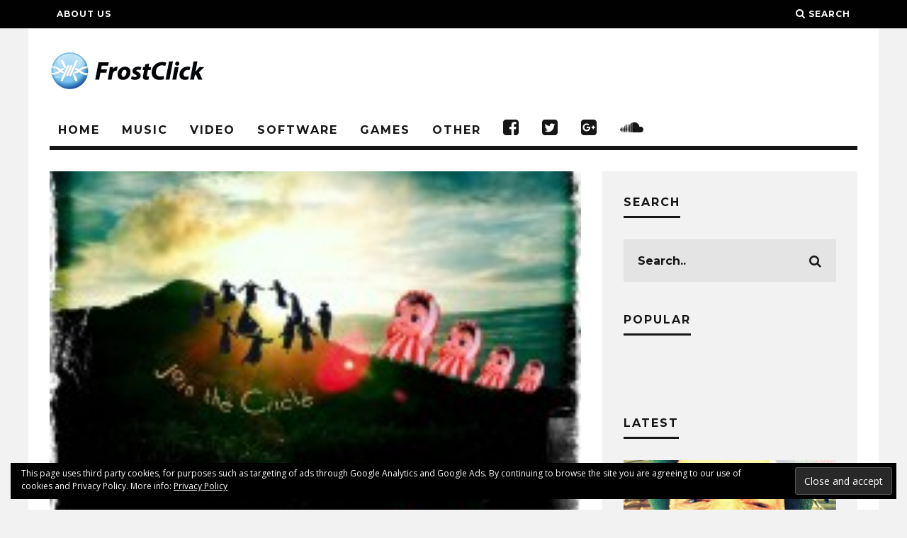

--- FILE ---
content_type: text/html; charset=UTF-8
request_url: https://www.frostclick.com/wp/index.php/2011/09/27/aor-agni-join-the-circle-eclectic-yet-relaxing-chillout-music/
body_size: 23275
content:
<!DOCTYPE html>
<!--[if lt IE 7]><html lang="en-US" prefix="og: http://ogp.me/ns# fb: http://ogp.me/ns/fb#" class="no-js lt-ie9 lt-ie8 lt-ie7"> <![endif]-->
<!--[if (IE 7)&!(IEMobile)]><html lang="en-US" prefix="og: http://ogp.me/ns# fb: http://ogp.me/ns/fb#" class="no-js lt-ie9 lt-ie8"><![endif]-->
<!--[if (IE 8)&!(IEMobile)]><html lang="en-US" prefix="og: http://ogp.me/ns# fb: http://ogp.me/ns/fb#" class="no-js lt-ie9"><![endif]-->
<!--[if gt IE 8]><!--> <html lang="en-US" prefix="og: http://ogp.me/ns# fb: http://ogp.me/ns/fb#" class="no-js"><!--<![endif]-->

	<head>

		<meta charset="utf-8">
		<!-- Google Chrome Frame for IE -->
		<!--[if IE]><meta http-equiv="X-UA-Compatible" content="IE=edge" /><![endif]-->
		<!-- mobile meta -->
                    <meta name="viewport" content="width=device-width, initial-scale=1.0"/>
        
		<link rel="pingback" href="https://www.frostclick.com/wp/xmlrpc.php">

		
		<!-- head extras -->
		<title>Aor Agni: Join The Circle &#8211; FrostClick.com | The Best Free Downloads Online</title>
<meta name='robots' content='max-image-preview:large' />
<link rel='dns-prefetch' href='//stats.wp.com' />
<link rel='dns-prefetch' href='//fonts.googleapis.com' />
<link rel='dns-prefetch' href='//v0.wordpress.com' />
<link rel='preconnect' href='//i0.wp.com' />
<link rel="alternate" type="application/rss+xml" title="FrostClick.com | The Best Free Downloads Online &raquo; Feed" href="https://www.frostclick.com/wp/index.php/feed/" />
<link rel="alternate" type="application/rss+xml" title="FrostClick.com | The Best Free Downloads Online &raquo; Comments Feed" href="https://www.frostclick.com/wp/index.php/comments/feed/" />
<link rel="alternate" title="oEmbed (JSON)" type="application/json+oembed" href="https://www.frostclick.com/wp/index.php/wp-json/oembed/1.0/embed?url=https%3A%2F%2Fwww.frostclick.com%2Fwp%2Findex.php%2F2011%2F09%2F27%2Faor-agni-join-the-circle-eclectic-yet-relaxing-chillout-music%2F" />
<link rel="alternate" title="oEmbed (XML)" type="text/xml+oembed" href="https://www.frostclick.com/wp/index.php/wp-json/oembed/1.0/embed?url=https%3A%2F%2Fwww.frostclick.com%2Fwp%2Findex.php%2F2011%2F09%2F27%2Faor-agni-join-the-circle-eclectic-yet-relaxing-chillout-music%2F&#038;format=xml" />
<!-- www.frostclick.com is managing ads with Advanced Ads 2.0.16 – https://wpadvancedads.com/ --><script id="frost-ready">
			window.advanced_ads_ready=function(e,a){a=a||"complete";var d=function(e){return"interactive"===a?"loading"!==e:"complete"===e};d(document.readyState)?e():document.addEventListener("readystatechange",(function(a){d(a.target.readyState)&&e()}),{once:"interactive"===a})},window.advanced_ads_ready_queue=window.advanced_ads_ready_queue||[];		</script>
		<style id='wp-img-auto-sizes-contain-inline-css' type='text/css'>
img:is([sizes=auto i],[sizes^="auto," i]){contain-intrinsic-size:3000px 1500px}
/*# sourceURL=wp-img-auto-sizes-contain-inline-css */
</style>
<style id='wp-emoji-styles-inline-css' type='text/css'>

	img.wp-smiley, img.emoji {
		display: inline !important;
		border: none !important;
		box-shadow: none !important;
		height: 1em !important;
		width: 1em !important;
		margin: 0 0.07em !important;
		vertical-align: -0.1em !important;
		background: none !important;
		padding: 0 !important;
	}
/*# sourceURL=wp-emoji-styles-inline-css */
</style>
<style id='wp-block-library-inline-css' type='text/css'>
:root{--wp-block-synced-color:#7a00df;--wp-block-synced-color--rgb:122,0,223;--wp-bound-block-color:var(--wp-block-synced-color);--wp-editor-canvas-background:#ddd;--wp-admin-theme-color:#007cba;--wp-admin-theme-color--rgb:0,124,186;--wp-admin-theme-color-darker-10:#006ba1;--wp-admin-theme-color-darker-10--rgb:0,107,160.5;--wp-admin-theme-color-darker-20:#005a87;--wp-admin-theme-color-darker-20--rgb:0,90,135;--wp-admin-border-width-focus:2px}@media (min-resolution:192dpi){:root{--wp-admin-border-width-focus:1.5px}}.wp-element-button{cursor:pointer}:root .has-very-light-gray-background-color{background-color:#eee}:root .has-very-dark-gray-background-color{background-color:#313131}:root .has-very-light-gray-color{color:#eee}:root .has-very-dark-gray-color{color:#313131}:root .has-vivid-green-cyan-to-vivid-cyan-blue-gradient-background{background:linear-gradient(135deg,#00d084,#0693e3)}:root .has-purple-crush-gradient-background{background:linear-gradient(135deg,#34e2e4,#4721fb 50%,#ab1dfe)}:root .has-hazy-dawn-gradient-background{background:linear-gradient(135deg,#faaca8,#dad0ec)}:root .has-subdued-olive-gradient-background{background:linear-gradient(135deg,#fafae1,#67a671)}:root .has-atomic-cream-gradient-background{background:linear-gradient(135deg,#fdd79a,#004a59)}:root .has-nightshade-gradient-background{background:linear-gradient(135deg,#330968,#31cdcf)}:root .has-midnight-gradient-background{background:linear-gradient(135deg,#020381,#2874fc)}:root{--wp--preset--font-size--normal:16px;--wp--preset--font-size--huge:42px}.has-regular-font-size{font-size:1em}.has-larger-font-size{font-size:2.625em}.has-normal-font-size{font-size:var(--wp--preset--font-size--normal)}.has-huge-font-size{font-size:var(--wp--preset--font-size--huge)}.has-text-align-center{text-align:center}.has-text-align-left{text-align:left}.has-text-align-right{text-align:right}.has-fit-text{white-space:nowrap!important}#end-resizable-editor-section{display:none}.aligncenter{clear:both}.items-justified-left{justify-content:flex-start}.items-justified-center{justify-content:center}.items-justified-right{justify-content:flex-end}.items-justified-space-between{justify-content:space-between}.screen-reader-text{border:0;clip-path:inset(50%);height:1px;margin:-1px;overflow:hidden;padding:0;position:absolute;width:1px;word-wrap:normal!important}.screen-reader-text:focus{background-color:#ddd;clip-path:none;color:#444;display:block;font-size:1em;height:auto;left:5px;line-height:normal;padding:15px 23px 14px;text-decoration:none;top:5px;width:auto;z-index:100000}html :where(.has-border-color){border-style:solid}html :where([style*=border-top-color]){border-top-style:solid}html :where([style*=border-right-color]){border-right-style:solid}html :where([style*=border-bottom-color]){border-bottom-style:solid}html :where([style*=border-left-color]){border-left-style:solid}html :where([style*=border-width]){border-style:solid}html :where([style*=border-top-width]){border-top-style:solid}html :where([style*=border-right-width]){border-right-style:solid}html :where([style*=border-bottom-width]){border-bottom-style:solid}html :where([style*=border-left-width]){border-left-style:solid}html :where(img[class*=wp-image-]){height:auto;max-width:100%}:where(figure){margin:0 0 1em}html :where(.is-position-sticky){--wp-admin--admin-bar--position-offset:var(--wp-admin--admin-bar--height,0px)}@media screen and (max-width:600px){html :where(.is-position-sticky){--wp-admin--admin-bar--position-offset:0px}}

/*# sourceURL=wp-block-library-inline-css */
</style><style id='global-styles-inline-css' type='text/css'>
:root{--wp--preset--aspect-ratio--square: 1;--wp--preset--aspect-ratio--4-3: 4/3;--wp--preset--aspect-ratio--3-4: 3/4;--wp--preset--aspect-ratio--3-2: 3/2;--wp--preset--aspect-ratio--2-3: 2/3;--wp--preset--aspect-ratio--16-9: 16/9;--wp--preset--aspect-ratio--9-16: 9/16;--wp--preset--color--black: #000000;--wp--preset--color--cyan-bluish-gray: #abb8c3;--wp--preset--color--white: #ffffff;--wp--preset--color--pale-pink: #f78da7;--wp--preset--color--vivid-red: #cf2e2e;--wp--preset--color--luminous-vivid-orange: #ff6900;--wp--preset--color--luminous-vivid-amber: #fcb900;--wp--preset--color--light-green-cyan: #7bdcb5;--wp--preset--color--vivid-green-cyan: #00d084;--wp--preset--color--pale-cyan-blue: #8ed1fc;--wp--preset--color--vivid-cyan-blue: #0693e3;--wp--preset--color--vivid-purple: #9b51e0;--wp--preset--gradient--vivid-cyan-blue-to-vivid-purple: linear-gradient(135deg,rgb(6,147,227) 0%,rgb(155,81,224) 100%);--wp--preset--gradient--light-green-cyan-to-vivid-green-cyan: linear-gradient(135deg,rgb(122,220,180) 0%,rgb(0,208,130) 100%);--wp--preset--gradient--luminous-vivid-amber-to-luminous-vivid-orange: linear-gradient(135deg,rgb(252,185,0) 0%,rgb(255,105,0) 100%);--wp--preset--gradient--luminous-vivid-orange-to-vivid-red: linear-gradient(135deg,rgb(255,105,0) 0%,rgb(207,46,46) 100%);--wp--preset--gradient--very-light-gray-to-cyan-bluish-gray: linear-gradient(135deg,rgb(238,238,238) 0%,rgb(169,184,195) 100%);--wp--preset--gradient--cool-to-warm-spectrum: linear-gradient(135deg,rgb(74,234,220) 0%,rgb(151,120,209) 20%,rgb(207,42,186) 40%,rgb(238,44,130) 60%,rgb(251,105,98) 80%,rgb(254,248,76) 100%);--wp--preset--gradient--blush-light-purple: linear-gradient(135deg,rgb(255,206,236) 0%,rgb(152,150,240) 100%);--wp--preset--gradient--blush-bordeaux: linear-gradient(135deg,rgb(254,205,165) 0%,rgb(254,45,45) 50%,rgb(107,0,62) 100%);--wp--preset--gradient--luminous-dusk: linear-gradient(135deg,rgb(255,203,112) 0%,rgb(199,81,192) 50%,rgb(65,88,208) 100%);--wp--preset--gradient--pale-ocean: linear-gradient(135deg,rgb(255,245,203) 0%,rgb(182,227,212) 50%,rgb(51,167,181) 100%);--wp--preset--gradient--electric-grass: linear-gradient(135deg,rgb(202,248,128) 0%,rgb(113,206,126) 100%);--wp--preset--gradient--midnight: linear-gradient(135deg,rgb(2,3,129) 0%,rgb(40,116,252) 100%);--wp--preset--font-size--small: 13px;--wp--preset--font-size--medium: 20px;--wp--preset--font-size--large: 36px;--wp--preset--font-size--x-large: 42px;--wp--preset--spacing--20: 0.44rem;--wp--preset--spacing--30: 0.67rem;--wp--preset--spacing--40: 1rem;--wp--preset--spacing--50: 1.5rem;--wp--preset--spacing--60: 2.25rem;--wp--preset--spacing--70: 3.38rem;--wp--preset--spacing--80: 5.06rem;--wp--preset--shadow--natural: 6px 6px 9px rgba(0, 0, 0, 0.2);--wp--preset--shadow--deep: 12px 12px 50px rgba(0, 0, 0, 0.4);--wp--preset--shadow--sharp: 6px 6px 0px rgba(0, 0, 0, 0.2);--wp--preset--shadow--outlined: 6px 6px 0px -3px rgb(255, 255, 255), 6px 6px rgb(0, 0, 0);--wp--preset--shadow--crisp: 6px 6px 0px rgb(0, 0, 0);}:where(.is-layout-flex){gap: 0.5em;}:where(.is-layout-grid){gap: 0.5em;}body .is-layout-flex{display: flex;}.is-layout-flex{flex-wrap: wrap;align-items: center;}.is-layout-flex > :is(*, div){margin: 0;}body .is-layout-grid{display: grid;}.is-layout-grid > :is(*, div){margin: 0;}:where(.wp-block-columns.is-layout-flex){gap: 2em;}:where(.wp-block-columns.is-layout-grid){gap: 2em;}:where(.wp-block-post-template.is-layout-flex){gap: 1.25em;}:where(.wp-block-post-template.is-layout-grid){gap: 1.25em;}.has-black-color{color: var(--wp--preset--color--black) !important;}.has-cyan-bluish-gray-color{color: var(--wp--preset--color--cyan-bluish-gray) !important;}.has-white-color{color: var(--wp--preset--color--white) !important;}.has-pale-pink-color{color: var(--wp--preset--color--pale-pink) !important;}.has-vivid-red-color{color: var(--wp--preset--color--vivid-red) !important;}.has-luminous-vivid-orange-color{color: var(--wp--preset--color--luminous-vivid-orange) !important;}.has-luminous-vivid-amber-color{color: var(--wp--preset--color--luminous-vivid-amber) !important;}.has-light-green-cyan-color{color: var(--wp--preset--color--light-green-cyan) !important;}.has-vivid-green-cyan-color{color: var(--wp--preset--color--vivid-green-cyan) !important;}.has-pale-cyan-blue-color{color: var(--wp--preset--color--pale-cyan-blue) !important;}.has-vivid-cyan-blue-color{color: var(--wp--preset--color--vivid-cyan-blue) !important;}.has-vivid-purple-color{color: var(--wp--preset--color--vivid-purple) !important;}.has-black-background-color{background-color: var(--wp--preset--color--black) !important;}.has-cyan-bluish-gray-background-color{background-color: var(--wp--preset--color--cyan-bluish-gray) !important;}.has-white-background-color{background-color: var(--wp--preset--color--white) !important;}.has-pale-pink-background-color{background-color: var(--wp--preset--color--pale-pink) !important;}.has-vivid-red-background-color{background-color: var(--wp--preset--color--vivid-red) !important;}.has-luminous-vivid-orange-background-color{background-color: var(--wp--preset--color--luminous-vivid-orange) !important;}.has-luminous-vivid-amber-background-color{background-color: var(--wp--preset--color--luminous-vivid-amber) !important;}.has-light-green-cyan-background-color{background-color: var(--wp--preset--color--light-green-cyan) !important;}.has-vivid-green-cyan-background-color{background-color: var(--wp--preset--color--vivid-green-cyan) !important;}.has-pale-cyan-blue-background-color{background-color: var(--wp--preset--color--pale-cyan-blue) !important;}.has-vivid-cyan-blue-background-color{background-color: var(--wp--preset--color--vivid-cyan-blue) !important;}.has-vivid-purple-background-color{background-color: var(--wp--preset--color--vivid-purple) !important;}.has-black-border-color{border-color: var(--wp--preset--color--black) !important;}.has-cyan-bluish-gray-border-color{border-color: var(--wp--preset--color--cyan-bluish-gray) !important;}.has-white-border-color{border-color: var(--wp--preset--color--white) !important;}.has-pale-pink-border-color{border-color: var(--wp--preset--color--pale-pink) !important;}.has-vivid-red-border-color{border-color: var(--wp--preset--color--vivid-red) !important;}.has-luminous-vivid-orange-border-color{border-color: var(--wp--preset--color--luminous-vivid-orange) !important;}.has-luminous-vivid-amber-border-color{border-color: var(--wp--preset--color--luminous-vivid-amber) !important;}.has-light-green-cyan-border-color{border-color: var(--wp--preset--color--light-green-cyan) !important;}.has-vivid-green-cyan-border-color{border-color: var(--wp--preset--color--vivid-green-cyan) !important;}.has-pale-cyan-blue-border-color{border-color: var(--wp--preset--color--pale-cyan-blue) !important;}.has-vivid-cyan-blue-border-color{border-color: var(--wp--preset--color--vivid-cyan-blue) !important;}.has-vivid-purple-border-color{border-color: var(--wp--preset--color--vivid-purple) !important;}.has-vivid-cyan-blue-to-vivid-purple-gradient-background{background: var(--wp--preset--gradient--vivid-cyan-blue-to-vivid-purple) !important;}.has-light-green-cyan-to-vivid-green-cyan-gradient-background{background: var(--wp--preset--gradient--light-green-cyan-to-vivid-green-cyan) !important;}.has-luminous-vivid-amber-to-luminous-vivid-orange-gradient-background{background: var(--wp--preset--gradient--luminous-vivid-amber-to-luminous-vivid-orange) !important;}.has-luminous-vivid-orange-to-vivid-red-gradient-background{background: var(--wp--preset--gradient--luminous-vivid-orange-to-vivid-red) !important;}.has-very-light-gray-to-cyan-bluish-gray-gradient-background{background: var(--wp--preset--gradient--very-light-gray-to-cyan-bluish-gray) !important;}.has-cool-to-warm-spectrum-gradient-background{background: var(--wp--preset--gradient--cool-to-warm-spectrum) !important;}.has-blush-light-purple-gradient-background{background: var(--wp--preset--gradient--blush-light-purple) !important;}.has-blush-bordeaux-gradient-background{background: var(--wp--preset--gradient--blush-bordeaux) !important;}.has-luminous-dusk-gradient-background{background: var(--wp--preset--gradient--luminous-dusk) !important;}.has-pale-ocean-gradient-background{background: var(--wp--preset--gradient--pale-ocean) !important;}.has-electric-grass-gradient-background{background: var(--wp--preset--gradient--electric-grass) !important;}.has-midnight-gradient-background{background: var(--wp--preset--gradient--midnight) !important;}.has-small-font-size{font-size: var(--wp--preset--font-size--small) !important;}.has-medium-font-size{font-size: var(--wp--preset--font-size--medium) !important;}.has-large-font-size{font-size: var(--wp--preset--font-size--large) !important;}.has-x-large-font-size{font-size: var(--wp--preset--font-size--x-large) !important;}
/*# sourceURL=global-styles-inline-css */
</style>

<style id='classic-theme-styles-inline-css' type='text/css'>
/*! This file is auto-generated */
.wp-block-button__link{color:#fff;background-color:#32373c;border-radius:9999px;box-shadow:none;text-decoration:none;padding:calc(.667em + 2px) calc(1.333em + 2px);font-size:1.125em}.wp-block-file__button{background:#32373c;color:#fff;text-decoration:none}
/*# sourceURL=/wp-includes/css/classic-themes.min.css */
</style>
<link rel='stylesheet' id='wp-postratings-css' href='https://www.frostclick.com/wp/wp-content/plugins/wp-postratings/css/postratings-css.css?ver=1.91.2' type='text/css' media='all' />
<link rel='stylesheet' id='heateor_sss_frontend_css-css' href='https://www.frostclick.com/wp/wp-content/plugins/sassy-social-share/public/css/sassy-social-share-public.css?ver=3.3.79' type='text/css' media='all' />
<style id='heateor_sss_frontend_css-inline-css' type='text/css'>
.heateor_sss_button_instagram span.heateor_sss_svg,a.heateor_sss_instagram span.heateor_sss_svg{background:radial-gradient(circle at 30% 107%,#fdf497 0,#fdf497 5%,#fd5949 45%,#d6249f 60%,#285aeb 90%)}.heateor_sss_horizontal_sharing .heateor_sss_svg,.heateor_sss_standard_follow_icons_container .heateor_sss_svg{color:#fff;border-width:0px;border-style:solid;border-color:transparent}.heateor_sss_horizontal_sharing .heateorSssTCBackground{color:#666}.heateor_sss_horizontal_sharing span.heateor_sss_svg:hover,.heateor_sss_standard_follow_icons_container span.heateor_sss_svg:hover{border-color:transparent;}.heateor_sss_vertical_sharing span.heateor_sss_svg,.heateor_sss_floating_follow_icons_container span.heateor_sss_svg{color:#fff;border-width:0px;border-style:solid;border-color:transparent;}.heateor_sss_vertical_sharing .heateorSssTCBackground{color:#666;}.heateor_sss_vertical_sharing span.heateor_sss_svg:hover,.heateor_sss_floating_follow_icons_container span.heateor_sss_svg:hover{border-color:transparent;}div.heateor_sss_horizontal_sharing svg{width:50%;margin:auto;}div.heateor_sss_horizontal_sharing .heateor_sss_square_count{float:left;width:50%;line-height:35px;}@media screen and (max-width:783px) {.heateor_sss_vertical_sharing{display:none!important}}
/*# sourceURL=heateor_sss_frontend_css-inline-css */
</style>
<link rel='stylesheet' id='cb-main-stylesheet-css' href='https://www.frostclick.com/wp/wp-content/themes/15zine/library/css/style.min.css?ver=3.1.2' type='text/css' media='all' />
<link rel='stylesheet' id='cb-font-stylesheet-css' href='//fonts.googleapis.com/css?family=Montserrat%3A400%2C700%7COpen+Sans%3A400%2C700%2C400italic&#038;ver=3.1.2' type='text/css' media='all' />
<!--[if lt IE 10]>
<link rel='stylesheet' id='cb-ie-only-css' href='https://www.frostclick.com/wp/wp-content/themes/15zine/library/css/ie.css?ver=3.1.2' type='text/css' media='all' />
<![endif]-->
<link rel='stylesheet' id='cb-child-main-stylesheet-css' href='https://www.frostclick.com/wp/wp-content/themes/15zine-child/style.css?ver=1.3' type='text/css' media='all' />
<script type="text/javascript" src="https://www.frostclick.com/wp/wp-includes/js/jquery/jquery.min.js?ver=3.7.1" id="jquery-core-js"></script>
<script type="text/javascript" src="https://www.frostclick.com/wp/wp-includes/js/jquery/jquery-migrate.min.js?ver=3.4.1" id="jquery-migrate-js"></script>
<script type="text/javascript" src="https://www.frostclick.com/wp/wp-content/themes/15zine/library/js/modernizr.custom.min.js?ver=2.6.2" id="cb-modernizr-js"></script>
<link rel="https://api.w.org/" href="https://www.frostclick.com/wp/index.php/wp-json/" /><link rel="alternate" title="JSON" type="application/json" href="https://www.frostclick.com/wp/index.php/wp-json/wp/v2/posts/30172" /><link rel="EditURI" type="application/rsd+xml" title="RSD" href="https://www.frostclick.com/wp/xmlrpc.php?rsd" />
<meta name="generator" content="WordPress 6.9" />
<link rel="canonical" href="https://www.frostclick.com/wp/index.php/2011/09/27/aor-agni-join-the-circle-eclectic-yet-relaxing-chillout-music/" />
<link rel='shortlink' href='https://wp.me/pjw7s-7QE' />
	<style>img#wpstats{display:none}</style>
		<style type="text/css">.btn-download { position: relative; display: inline-block; margin-bottom: 1em; 
border: none; outline: none; -webkit-box-shadow: none; -moz-box-shadow: none;
box-shadow: none; text-shadow: none; text-transform: none; -webkit-font-smoothing: subpixel-antialiased;
font-size: 17px; font-family: Arial !important; color: #FFF; text-decoration: none;
-webkit-transition: all linear 0.2s; -moz-transition: all linear 0.2s; transition: all linear 0.2s;
-webkit-border-radius: 0.05em; -moz-border-radius: 0.05em;  border-radius: 0.05em;
cursor: pointer; padding: .8em 1.8em; line-height: 1.5;}

.btn-download-flat {background-color: #33b5e5; font-weight: 500;
    letter-spacing: 0; border-radius: 0.05em; color: #fff; font-family: Arial; }
    
.btn-download-flat:hover {background-color: #2f95bb; }   

.social-media-button {position: relative; display: inline-block; 
border: none; outline: none; -webkit-box-shadow: none; -moz-box-shadow: none;
box-shadow: none; text-shadow: none; text-transform: none; -webkit-font-smoothing: subpixel-antialiased;
font-size: 15px; font-family: 'Open Sans'; color: #FFF; text-decoration: none;
-webkit-transition: all linear 0.2s; -moz-transition: all linear 0.2s; transition: all linear 0.2s;
-webkit-border-radius: 0.15em; -moz-border-radius: 0.15em;  border-radius: 0.15em;
cursor: pointer; padding: 12px 25px; line-height: 1.5;}

.cb-menu-light #cb-nav-bar .cb-main-nav {
    border-bottom: 6px solid #161616;
}

.cb-module-block .cb-excerpt { margin-top: 8px; font-size: 1em; }

@media only screen and (min-width: 1200px) {
.cb-widget-title { font-size: 16px; }
}

.genericon { font-size: 32px !important; }

.widget_nav_menu ul, .widget_rss ul, .widget_recent_entries ul, .widget_recent_comments ul, .widget_meta ul, .widget_categories ul, .widget_archive ul, .widget_pages ul {
    list-style-type: none !important;
    list-style-position: inside;
}

.cb-footer-dark #cb-footer a {
    color: #eee;
    font-size: 16px; }

.cb-footer-widget-title {
    width: 100%;
    text-align: left;
    margin-bottom: 0px;
}

.cb-social-sharing .cb-title {
    padding-top: 24px;
}

.cb-social-sharing {
    padding: 20px 40px 20px 40px !important; 
}

.cb-social-sharing .cb-twitter {
    width: 62px !important;
} .cb-stuck #cb-nav-bar .cb-main-nav #cb-nav-logo, #cb-nav-bar .cb-main-nav #cb-nav-logo img { width: 50px; }#cb-nav-bar .cb-mega-menu-columns .cb-sub-menu > li > a { color: #33b5e4; } .cb-entry-content a {color:#3496ba; } .cb-entry-content a:hover {color:#0088ba; } .cb-entry-content a:active {color:#3496ba; }.cb-review-box .cb-bar .cb-overlay span { background: #33b5e5; }.cb-review-box i { color: #33b5e5; }.cb-meta-style-1 .cb-article-meta { background: rgba(0, 0, 0, 0.25); }.cb-module-block .cb-meta-style-2 img, .cb-module-block .cb-meta-style-4 img, .cb-grid-x .cb-grid-img img, .cb-grid-x .cb-grid-img .cb-fi-cover  { opacity: 0.75; }@media only screen and (min-width: 768px) {
                .cb-module-block .cb-meta-style-1:hover .cb-article-meta { background: rgba(0, 0, 0, 0.75); }
                .cb-module-block .cb-meta-style-2:hover img, .cb-module-block .cb-meta-style-4:hover img, .cb-grid-x .cb-grid-feature:hover img, .cb-grid-x .cb-grid-feature:hover .cb-fi-cover, .cb-slider li:hover img { opacity: 0.25; }
            }.cb-header { background-color: #ffffff; }body { font-size: 15px; }@media only screen and (min-width: 1020px){ body { font-size: px; }}</style><!-- end custom css --><style type="text/css">body, #respond, .cb-font-body { font-family: 'Open Sans', sans-serif; } h1, h2, h3, h4, h5, h6, .cb-font-header, #bbp-user-navigation, .cb-byline{ font-family:'Montserrat', sans-serif; }</style><meta property="og:image" content="https://i0.wp.com/www.frostclick.com/wp/wp-content/uploads/2011/07/aor-agni-200-x-200.jpg?fit=200%2C200&ssl=1"><!-- Body BG --><style>@media only screen and (min-width: 1200px) { body, .cb-first-alp { background-color: #f2f2f2;} .cb-body-light .cb-post-wrap { background: #fff; } .cb-body-dark .cb-post-wrap { background: #161616; } }</style><style>.cb-mm-on #cb-nav-bar .cb-main-nav .menu-item-91578:hover, .cb-mm-on #cb-nav-bar .cb-main-nav .menu-item-91578:focus { background:# !important ; }
.cb-mm-on #cb-nav-bar .cb-main-nav .menu-item-91578 .cb-big-menu { border-top-color: #; }
.cb-mm-on #cb-nav-bar .cb-main-nav .menu-item-91594:hover, .cb-mm-on #cb-nav-bar .cb-main-nav .menu-item-91594:focus { background:# !important ; }
.cb-mm-on #cb-nav-bar .cb-main-nav .menu-item-91594 .cb-big-menu { border-top-color: #; }
.cb-mm-on #cb-nav-bar .cb-main-nav .menu-item-91608:hover, .cb-mm-on #cb-nav-bar .cb-main-nav .menu-item-91608:focus { background:# !important ; }
.cb-mm-on #cb-nav-bar .cb-main-nav .menu-item-91608 .cb-big-menu { border-top-color: #; }
.cb-mm-on #cb-nav-bar .cb-main-nav .menu-item-91635:hover, .cb-mm-on #cb-nav-bar .cb-main-nav .menu-item-91635:focus { background:# !important ; }
.cb-mm-on #cb-nav-bar .cb-main-nav .menu-item-91635 .cb-big-menu { border-top-color: #; }
.cb-mm-on #cb-nav-bar .cb-main-nav .menu-item-91748:hover, .cb-mm-on #cb-nav-bar .cb-main-nav .menu-item-91748:focus { background:# !important ; }
.cb-mm-on #cb-nav-bar .cb-main-nav .menu-item-91748 .cb-big-menu { border-top-color: #; }</style><script  async src="https://pagead2.googlesyndication.com/pagead/js/adsbygoogle.js?client=ca-pub-9536139424546116" crossorigin="anonymous"></script>
<!-- START - Open Graph and Twitter Card Tags 3.3.7 -->
 <!-- Facebook Open Graph -->
  <meta property="og:locale" content="en_US"/>
  <meta property="og:site_name" content="FrostClick.com | The Best Free Downloads Online"/>
  <meta property="og:title" content="Aor Agni: Join The Circle"/>
  <meta property="og:url" content="https://www.frostclick.com/wp/index.php/2011/09/27/aor-agni-join-the-circle-eclectic-yet-relaxing-chillout-music/"/>
  <meta property="og:type" content="article"/>
  <meta property="og:description" content="A little different from what we usually feature here in Frostclick, Join The Circle by Aor Agni is a full-on, electronic, ambient/chillout compilation that most music lovers will enjoy.

Although there&#039;s not much online about the artist except that they&#039;re from France; the music speaks for itself."/>
  <meta property="og:image" content="https://www.frostclick.com/wp/wp-content/uploads/2011/07/aor-agni-200-x-200.jpg"/>
  <meta property="og:image:url" content="https://www.frostclick.com/wp/wp-content/uploads/2011/07/aor-agni-200-x-200.jpg"/>
  <meta property="og:image:secure_url" content="https://www.frostclick.com/wp/wp-content/uploads/2011/07/aor-agni-200-x-200.jpg"/>
  <meta property="article:published_time" content="2011-09-27T10:01:27-04:00"/>
  <meta property="article:modified_time" content="2012-09-19T17:49:27-04:00" />
  <meta property="og:updated_time" content="2012-09-19T17:49:27-04:00" />
  <meta property="article:publisher" content="https://www.facebook.com/frostclick/"/>
  <meta property="fb:app_id" content="1666503806955762"/>
 <!-- Google+ / Schema.org -->
  <meta itemprop="name" content="Aor Agni: Join The Circle"/>
  <meta itemprop="headline" content="Aor Agni: Join The Circle"/>
  <meta itemprop="description" content="A little different from what we usually feature here in Frostclick, Join The Circle by Aor Agni is a full-on, electronic, ambient/chillout compilation that most music lovers will enjoy.

Although there&#039;s not much online about the artist except that they&#039;re from France; the music speaks for itself."/>
  <meta itemprop="image" content="https://www.frostclick.com/wp/wp-content/uploads/2011/07/aor-agni-200-x-200.jpg"/>
  <meta itemprop="datePublished" content="2011-09-27"/>
  <meta itemprop="dateModified" content="2012-09-19T17:49:27-04:00" />
  <meta itemprop="author" content="Valerie"/>
  <link rel="publisher" href="https://plus.google.com/+frostclick"/>
  <!--<meta itemprop="publisher" content="FrostClick.com | The Best Free Downloads Online"/>--> <!-- To solve: The attribute publisher.itemtype has an invalid value -->
 <!-- Twitter Cards -->
  <meta name="twitter:title" content="Aor Agni: Join The Circle"/>
  <meta name="twitter:url" content="https://www.frostclick.com/wp/index.php/2011/09/27/aor-agni-join-the-circle-eclectic-yet-relaxing-chillout-music/"/>
  <meta name="twitter:description" content="A little different from what we usually feature here in Frostclick, Join The Circle by Aor Agni is a full-on, electronic, ambient/chillout compilation that most music lovers will enjoy.

Although there&#039;s not much online about the artist except that they&#039;re from France; the music speaks for itself."/>
  <meta name="twitter:image" content="https://www.frostclick.com/wp/wp-content/uploads/2011/07/aor-agni-200-x-200.jpg"/>
  <meta name="twitter:card" content="summary_large_image"/>
  <meta name="twitter:site" content="@FrostClick"/>
 <!-- SEO -->
  <meta name="description" content="A little different from what we usually feature here in Frostclick, Join The Circle by Aor Agni is a full-on, electronic, ambient/chillout compilation that most music lovers will enjoy.

Although there&#039;s not much online about the artist except that they&#039;re from France; the music speaks for itself."/>
  <meta name="author" content="Valerie"/>
 <!-- Misc. tags -->
 <!-- is_singular -->
<!-- END - Open Graph and Twitter Card Tags 3.3.7 -->
	
<noscript><style id="rocket-lazyload-nojs-css">.rll-youtube-player, [data-lazy-src]{display:none !important;}</style></noscript>		<!-- end head extras -->

                
	<link rel='stylesheet' id='eu-cookie-law-style-css' href='https://www.frostclick.com/wp/wp-content/plugins/jetpack/modules/widgets/eu-cookie-law/style.css?ver=15.4' type='text/css' media='all' />
</head>

	<body class="wp-singular post-template-default single single-post postid-30172 single-format-standard wp-theme-15zine wp-child-theme-15zine-child  cb-sticky-mm cb-nav-logo-on cb-logo-nav-sticky  cb-tm-dark cb-body-light cb-menu-light cb-mm-dark cb-footer-dark   cb-m-sticky cb-sw-tm-fw cb-sw-header-box cb-sw-menu-box cb-sw-footer-fw cb-menu-al-left  cb-fis-b-standard-uncrop  cb-fis-tl-st-below  cb-h-logo-off aa-prefix-frost-">

		
		<div id="cb-outer-container">

			
				<div id="cb-top-menu" class="clearfix cb-font-header ">
					<div class="wrap clearfix cb-site-padding cb-top-menu-wrap">

													<div class="cb-left-side cb-mob">

								<a href="#" id="cb-mob-open" class="cb-link"><i class="fa fa-bars"></i></a>
								                <div id="mob-logo" class="cb-top-logo">
                    <a href="https://www.frostclick.com/wp">
                        <img src="http://www.frostclick.com/wp/wp-content/uploads/2016/02/FC_mobile.png" alt=" logo" data-at2x="http://www.frostclick.com/wp/wp-content/uploads/2016/02/FC_mobile_retina.png">
                    </a>
                </div>
            							</div>
						                        <ul class="cb-top-nav cb-left-side"><li id="menu-item-91433" class="menu-item menu-item-type-post_type menu-item-object-page menu-item-91433"><a href="https://www.frostclick.com/wp/index.php/about/">About Us</a></li>
</ul>                                                <ul class="cb-top-nav cb-right-side"><li class="cb-icon-search cb-menu-icons-extra"><a href="#"  title="Search" id="cb-s-trigger-gen"><i class="fa fa-search"></i> <span class="cb-search-title">Search</span></a></li></ul>					</div>
				</div>

				<div id="cb-mob-menu" class="cb-mob-menu">
					<div class="cb-mob-close-wrap">
						
						<a href="#" id="cb-mob-close" class="cb-link"><i class="fa cb-times"></i></a>
										    </div>

					<div class="cb-mob-menu-wrap">
						<ul id="cb-mob-ul" class="cb-mobile-nav cb-top-nav cb-mob-ul-show"><li id="menu-item-91689" class="menu-item menu-item-type-custom menu-item-object-custom menu-item-91689"><a href="http://www.frostclick.com">Home</a></li>
<li id="menu-item-91690" class="menu-item menu-item-type-taxonomy menu-item-object-category current-post-ancestor current-menu-parent current-post-parent menu-item-91690"><a href="https://www.frostclick.com/wp/index.php/category/audio/">Music</a></li>
<li id="menu-item-91703" class="menu-item menu-item-type-taxonomy menu-item-object-category menu-item-91703"><a href="https://www.frostclick.com/wp/index.php/category/video/">Video</a></li>
<li id="menu-item-91697" class="menu-item menu-item-type-taxonomy menu-item-object-category menu-item-91697"><a href="https://www.frostclick.com/wp/index.php/category/software/">Software</a></li>
<li id="menu-item-91709" class="menu-item menu-item-type-taxonomy menu-item-object-category menu-item-91709"><a href="https://www.frostclick.com/wp/index.php/category/video-games/">Games</a></li>
<li id="menu-item-91716" class="menu-item menu-item-type-taxonomy menu-item-object-category menu-item-91716"><a href="https://www.frostclick.com/wp/index.php/category/other/">Other</a></li>
<li id="menu-item-92652" class="menu-item menu-item-type-custom menu-item-object-custom menu-item-92652"><a href="https://mobile.facebook.com/frostclick/?ref=content_filter"><i class="fa  fa-facebook-official" style="font-size:1.6em;"><span style="text-transform: uppercase; letter-spacing: 1px; font-weight: 700; text-decoration: none; color: #f2f2f2; font-family: 'Open Sans', sans-serif; font-size: small; padding-left: 10px;">Facebook</span></i></a></li>
<li id="menu-item-92653" class="menu-item menu-item-type-custom menu-item-object-custom menu-item-92653"><a href="https://mobile.twitter.com/FrostClick?p=s"><i class="fa fa-twitter-square" style="font-size:1.6em;"><span style="text-transform: uppercase; letter-spacing: 1px; font-weight: 700; text-decoration: none; color: #f2f2f2; font-family: 'Open Sans', sans-serif; font-size: small; padding-left: 10px;">Twitter</span></i></a></li>
<li id="menu-item-92654" class="menu-item menu-item-type-custom menu-item-object-custom menu-item-92654"><a href="https://plus.google.com/+frostclick/posts"><i class="fa fa-google-plus-square" style="font-size:1.6em;"><span style="text-transform: uppercase; letter-spacing: 1px; font-weight: 700; text-decoration: none; color: #f2f2f2; font-family: 'Open Sans', sans-serif; font-size: small; padding-left: 10px;">Google Plus</span></i></a></li>
<li id="menu-item-92655" class="menu-item menu-item-type-custom menu-item-object-custom menu-item-92655"><a href="https://soundcloud.com/frostclick"><i class="fa fa fa-soundcloud" style="font-size:1.6em;"><span style="text-transform: uppercase; letter-spacing: 1px; font-weight: 700; text-decoration: none; color: #f2f2f2; font-family: 'Open Sans', sans-serif; font-size: small; padding-left: 10px;">SoundCloud</span></i></a></li>
</ul>											</div>

				</div>
			
			<div id="cb-container" class="clearfix" >
									<header id="cb-header" class="cb-header  wrap">

					    <div id="cb-logo-box" class="cb-logo-left wrap">
	                    	                <div id="logo">
                                        <a href="https://www.frostclick.com/wp">
                        <img src="http://www.frostclick.com/wp/wp-content/uploads/2016/02/FC_logo_nonretina.png" alt="FrostClick.com | Discover The Best Free Downloads Online logo" data-at2x="http://www.frostclick.com/wp/wp-content/uploads/2016/02/FC_logo_retina.png">
                    </a>
                                    </div>
            
  						<div class="frost-header-all-pages" id="frost-1140460531"><script async src="//pagead2.googlesyndication.com/pagead/js/adsbygoogle.js?client=ca-pub-9536139424546116" crossorigin="anonymous"></script><ins class="adsbygoogle" style="display:block;" data-ad-client="ca-pub-9536139424546116" 
data-ad-slot="1917655333" 
data-ad-format="auto"></ins>
<script> 
(adsbygoogle = window.adsbygoogle || []).push({}); 
</script>
</div> 
                     
								
	                        
	                    </div>

					</header>
				
				<div id="cb-menu-search" class="cb-s-modal cb-modal"><div class="cb-close-m cb-ta-right"><i class="fa cb-times"></i></div><div class="cb-s-modal-inner cb-pre-load cb-light-loader cb-modal-inner cb-font-header cb-mega-three cb-mega-posts clearfix"><form method="get" class="cb-search" action="https://www.frostclick.com/wp/">

    <input type="text" class="cb-search-field cb-font-header" placeholder="Search.." value="" name="s" title="" autocomplete="off">
    <button class="cb-search-submit" type="submit" value=""><i class="fa fa-search"></i></button>
    
</form><div id="cb-s-results"></div></div></div>				
									 <nav id="cb-nav-bar" class="clearfix  wrap">
					 	<div class="cb-nav-bar-wrap cb-site-padding clearfix cb-font-header  wrap">
		                    <ul class="cb-main-nav wrap clearfix"><li id="menu-item-92100" class="menu-item menu-item-type-custom menu-item-object-custom menu-item-92100"><a href="http://www.frostclick.com">Home</a></li>
<li id="menu-item-91578" class="menu-item menu-item-type-taxonomy menu-item-object-category current-post-ancestor current-menu-parent current-post-parent menu-item-has-children cb-has-children menu-item-91578"><a href="https://www.frostclick.com/wp/index.php/category/audio/">Music</a><div class="cb-menu-drop cb-bg cb-mega-menu cb-big-menu clearfix"><div class="cb-sub-mega-three cb-pre-load cb-mega-posts  clearfix"><div class="cb-upper-title"><h2>Music</h2><a href="https://www.frostclick.com/wp/index.php/category/audio/" class="cb-see-all">See all</a></div><ul class="cb-sub-posts"> <li class="cb-looper cb-article-1 cb-mm-posts-count-3 cb-style-1 clearfix post-102162 post type-post status-publish format-standard has-post-thumbnail category-cc-by-nc-sa category-hip-hop-music-audio category-audio"><div class="cb-mask cb-img-fw" style="background-color: #222;"><a href="https://www.frostclick.com/wp/index.php/2025/04/19/donnie-ozone-its-only-me-featuring-duckett/"><img width="260" height="170" src="https://i0.wp.com/www.frostclick.com/wp/wp-content/uploads/2025/04/donnie_ozone_frostclick.jpg?resize=260%2C170&amp;ssl=1" class="attachment-cb-260-170 size-cb-260-170 wp-post-image" alt="" decoding="async" srcset="https://i0.wp.com/www.frostclick.com/wp/wp-content/uploads/2025/04/donnie_ozone_frostclick.jpg?resize=100%2C65&amp;ssl=1 100w, https://i0.wp.com/www.frostclick.com/wp/wp-content/uploads/2025/04/donnie_ozone_frostclick.jpg?resize=260%2C170&amp;ssl=1 260w, https://i0.wp.com/www.frostclick.com/wp/wp-content/uploads/2025/04/donnie_ozone_frostclick.jpg?zoom=2&amp;resize=260%2C170&amp;ssl=1 520w" sizes="(max-width: 260px) 100vw, 260px" data-attachment-id="102163" data-permalink="https://www.frostclick.com/wp/index.php/2025/04/19/donnie-ozone-its-only-me-featuring-duckett/donnie_ozone_frostclick/" data-orig-file="https://i0.wp.com/www.frostclick.com/wp/wp-content/uploads/2025/04/donnie_ozone_frostclick.jpg?fit=736%2C441&amp;ssl=1" data-orig-size="736,441" data-comments-opened="0" data-image-meta="{&quot;aperture&quot;:&quot;0&quot;,&quot;credit&quot;:&quot;&quot;,&quot;camera&quot;:&quot;&quot;,&quot;caption&quot;:&quot;&quot;,&quot;created_timestamp&quot;:&quot;0&quot;,&quot;copyright&quot;:&quot;&quot;,&quot;focal_length&quot;:&quot;0&quot;,&quot;iso&quot;:&quot;0&quot;,&quot;shutter_speed&quot;:&quot;0&quot;,&quot;title&quot;:&quot;&quot;,&quot;orientation&quot;:&quot;0&quot;}" data-image-title="donnie_ozone_frostclick" data-image-description="" data-image-caption="" data-medium-file="https://i0.wp.com/www.frostclick.com/wp/wp-content/uploads/2025/04/donnie_ozone_frostclick.jpg?fit=300%2C180&amp;ssl=1" data-large-file="https://i0.wp.com/www.frostclick.com/wp/wp-content/uploads/2025/04/donnie_ozone_frostclick.jpg?fit=736%2C441&amp;ssl=1" /></a></div><div class="cb-meta"><h2 class="cb-post-title"><a href="https://www.frostclick.com/wp/index.php/2025/04/19/donnie-ozone-its-only-me-featuring-duckett/">Donnie Ozone &#8220;It&#8217;s Only Me&#8221; &#8211; featuring Duckett</a></h2><div class="cb-byline cb-byline-short cb-byline-date"><span class="cb-date"><time class="updated" datetime="2025-04-19">April 19, 2025</time></span></div></div></li> <li class="cb-looper cb-article-2 cb-mm-posts-count-3 cb-style-1 clearfix post-102075 post type-post status-publish format-standard has-post-thumbnail category-acoustic-music-audio category-folk-music-audio category-feature category-audio tag-acoustic tag-cello tag-current-feature tag-folk tag-guitar tag-harmonies tag-slide tag-songwriter tag-united-kingdom tag-violin tag-world"><div class="cb-mask cb-img-fw" style="background-color: #222;"><a href="https://www.frostclick.com/wp/index.php/2020/05/02/gren-bartley-quiet/"><img width="260" height="170" src="https://i0.wp.com/www.frostclick.com/wp/wp-content/uploads/2020/05/Gren-Bartley-768x509-1.jpg?resize=260%2C170&amp;ssl=1" class="attachment-cb-260-170 size-cb-260-170 wp-post-image" alt="" decoding="async" srcset="https://i0.wp.com/www.frostclick.com/wp/wp-content/uploads/2020/05/Gren-Bartley-768x509-1.jpg?resize=100%2C65&amp;ssl=1 100w, https://i0.wp.com/www.frostclick.com/wp/wp-content/uploads/2020/05/Gren-Bartley-768x509-1.jpg?resize=260%2C170&amp;ssl=1 260w, https://i0.wp.com/www.frostclick.com/wp/wp-content/uploads/2020/05/Gren-Bartley-768x509-1.jpg?resize=759%2C500&amp;ssl=1 759w, https://i0.wp.com/www.frostclick.com/wp/wp-content/uploads/2020/05/Gren-Bartley-768x509-1.jpg?zoom=2&amp;resize=260%2C170&amp;ssl=1 520w" sizes="(max-width: 260px) 100vw, 260px" data-attachment-id="102082" data-permalink="https://www.frostclick.com/wp/index.php/2020/05/02/gren-bartley-quiet/gren-bartley-768x509/" data-orig-file="https://i0.wp.com/www.frostclick.com/wp/wp-content/uploads/2020/05/Gren-Bartley-768x509-1.jpg?fit=768%2C509&amp;ssl=1" data-orig-size="768,509" data-comments-opened="0" data-image-meta="{&quot;aperture&quot;:&quot;0&quot;,&quot;credit&quot;:&quot;&quot;,&quot;camera&quot;:&quot;&quot;,&quot;caption&quot;:&quot;&quot;,&quot;created_timestamp&quot;:&quot;0&quot;,&quot;copyright&quot;:&quot;&quot;,&quot;focal_length&quot;:&quot;0&quot;,&quot;iso&quot;:&quot;0&quot;,&quot;shutter_speed&quot;:&quot;0&quot;,&quot;title&quot;:&quot;&quot;,&quot;orientation&quot;:&quot;0&quot;}" data-image-title="Gren-Bartley-768&amp;#215;509" data-image-description="" data-image-caption="" data-medium-file="https://i0.wp.com/www.frostclick.com/wp/wp-content/uploads/2020/05/Gren-Bartley-768x509-1.jpg?fit=300%2C199&amp;ssl=1" data-large-file="https://i0.wp.com/www.frostclick.com/wp/wp-content/uploads/2020/05/Gren-Bartley-768x509-1.jpg?fit=768%2C509&amp;ssl=1" /></a></div><div class="cb-meta"><h2 class="cb-post-title"><a href="https://www.frostclick.com/wp/index.php/2020/05/02/gren-bartley-quiet/">Gren Bartley: Quiet</a></h2><div class="cb-byline cb-byline-short cb-byline-date"><span class="cb-date"><time class="updated" datetime="2020-05-02">May 2, 2020</time></span></div></div></li> <li class="cb-looper cb-article-3 cb-mm-posts-count-3 cb-style-1 clearfix post-101250 post type-post status-publish format-standard has-post-thumbnail category-cc-by-nc-nd category-dance-music-audio category-indie-audio category-audio category-pop-music-audio category-rnb tag-current-feature tag-dance tag-happy-music tag-indie-pop tag-pop"><div class="cb-mask cb-img-fw" style="background-color: #222;"><a href="https://www.frostclick.com/wp/index.php/2020/04/25/alicia-gwynn-alicia-gwynn/"><img width="260" height="170" src="https://i0.wp.com/www.frostclick.com/wp/wp-content/uploads/2019/04/Alicia-Gwynn.jpg?resize=260%2C170&amp;ssl=1" class="attachment-cb-260-170 size-cb-260-170 wp-post-image" alt="" decoding="async" srcset="https://i0.wp.com/www.frostclick.com/wp/wp-content/uploads/2019/04/Alicia-Gwynn.jpg?resize=100%2C65&amp;ssl=1 100w, https://i0.wp.com/www.frostclick.com/wp/wp-content/uploads/2019/04/Alicia-Gwynn.jpg?resize=260%2C170&amp;ssl=1 260w, https://i0.wp.com/www.frostclick.com/wp/wp-content/uploads/2019/04/Alicia-Gwynn.jpg?zoom=2&amp;resize=260%2C170&amp;ssl=1 520w" sizes="(max-width: 260px) 100vw, 260px" data-attachment-id="101348" data-permalink="https://www.frostclick.com/wp/index.php/2020/04/25/alicia-gwynn-alicia-gwynn/alicia-gwynn/" data-orig-file="https://i0.wp.com/www.frostclick.com/wp/wp-content/uploads/2019/04/Alicia-Gwynn.jpg?fit=600%2C600&amp;ssl=1" data-orig-size="600,600" data-comments-opened="0" data-image-meta="{&quot;aperture&quot;:&quot;0&quot;,&quot;credit&quot;:&quot;&quot;,&quot;camera&quot;:&quot;&quot;,&quot;caption&quot;:&quot;&quot;,&quot;created_timestamp&quot;:&quot;0&quot;,&quot;copyright&quot;:&quot;&quot;,&quot;focal_length&quot;:&quot;0&quot;,&quot;iso&quot;:&quot;0&quot;,&quot;shutter_speed&quot;:&quot;0&quot;,&quot;title&quot;:&quot;&quot;,&quot;orientation&quot;:&quot;0&quot;}" data-image-title="Alicia Gwynn" data-image-description="" data-image-caption="" data-medium-file="https://i0.wp.com/www.frostclick.com/wp/wp-content/uploads/2019/04/Alicia-Gwynn.jpg?fit=300%2C300&amp;ssl=1" data-large-file="https://i0.wp.com/www.frostclick.com/wp/wp-content/uploads/2019/04/Alicia-Gwynn.jpg?fit=600%2C600&amp;ssl=1" /></a></div><div class="cb-meta"><h2 class="cb-post-title"><a href="https://www.frostclick.com/wp/index.php/2020/04/25/alicia-gwynn-alicia-gwynn/">Alicia Gwynn: Alicia Gwynn</a></h2><div class="cb-byline cb-byline-short cb-byline-date"><span class="cb-date"><time class="updated" datetime="2020-04-25">April 25, 2020</time></span></div></div></li></ul></div><ul class="cb-sub-menu cb-sub-bg">	<li id="menu-item-91579" class="menu-item menu-item-type-taxonomy menu-item-object-category menu-item-91579"><a href="https://www.frostclick.com/wp/index.php/category/audio/acoustic-music-audio/" data-cb-c="289" class="cb-c-l">Acoustic</a></li>
	<li id="menu-item-91580" class="menu-item menu-item-type-taxonomy menu-item-object-category menu-item-91580"><a href="https://www.frostclick.com/wp/index.php/category/audio/alternative/" data-cb-c="18829" class="cb-c-l">Alternative</a></li>
	<li id="menu-item-91581" class="menu-item menu-item-type-taxonomy menu-item-object-category menu-item-91581"><a href="https://www.frostclick.com/wp/index.php/category/audio/blues-music-audio/" data-cb-c="302" class="cb-c-l">Blues</a></li>
	<li id="menu-item-91582" class="menu-item menu-item-type-taxonomy menu-item-object-category menu-item-91582"><a href="https://www.frostclick.com/wp/index.php/category/audio/classical-music-audio/" data-cb-c="304" class="cb-c-l">Classical</a></li>
	<li id="menu-item-91583" class="menu-item menu-item-type-taxonomy menu-item-object-category current-post-ancestor current-menu-parent current-post-parent menu-item-91583"><a href="https://www.frostclick.com/wp/index.php/category/audio/electronic-music-audio/" data-cb-c="308" class="cb-c-l">Electronic</a></li>
	<li id="menu-item-91584" class="menu-item menu-item-type-taxonomy menu-item-object-category menu-item-91584"><a href="https://www.frostclick.com/wp/index.php/category/audio/folk-music-audio/" data-cb-c="310" class="cb-c-l">Folk</a></li>
	<li id="menu-item-91585" class="menu-item menu-item-type-taxonomy menu-item-object-category menu-item-91585"><a href="https://www.frostclick.com/wp/index.php/category/audio/hip-hop-music-audio/" data-cb-c="295" class="cb-c-l">Hip Hop</a></li>
	<li id="menu-item-91586" class="menu-item menu-item-type-taxonomy menu-item-object-category menu-item-91586"><a href="https://www.frostclick.com/wp/index.php/category/audio/indie-audio/" data-cb-c="5454" class="cb-c-l">Indie</a></li>
	<li id="menu-item-91587" class="menu-item menu-item-type-taxonomy menu-item-object-category menu-item-91587"><a href="https://www.frostclick.com/wp/index.php/category/audio/jazz/" data-cb-c="315" class="cb-c-l">Jazz</a></li>
	<li id="menu-item-91589" class="menu-item menu-item-type-taxonomy menu-item-object-category menu-item-91589"><a href="https://www.frostclick.com/wp/index.php/category/audio/pop-music-audio/" data-cb-c="292" class="cb-c-l">Pop</a></li>
	<li id="menu-item-91590" class="menu-item menu-item-type-taxonomy menu-item-object-category menu-item-91590"><a href="https://www.frostclick.com/wp/index.php/category/audio/rnb/" data-cb-c="320" class="cb-c-l">R&#038;B</a></li>
	<li id="menu-item-91591" class="menu-item menu-item-type-taxonomy menu-item-object-category menu-item-91591"><a href="https://www.frostclick.com/wp/index.php/category/audio/rap/" data-cb-c="294" class="cb-c-l">Rap</a></li>
	<li id="menu-item-91593" class="menu-item menu-item-type-taxonomy menu-item-object-category menu-item-91593"><a href="https://www.frostclick.com/wp/index.php/category/audio/rock-music-audio/" data-cb-c="291" class="cb-c-l">Rock</a></li>
	<li id="menu-item-91588" class="menu-item menu-item-type-taxonomy menu-item-object-category current-post-ancestor menu-item-91588"><a href="https://www.frostclick.com/wp/index.php/category/audio/other-audio/" data-cb-c="10314" class="cb-c-l">Other Genre</a></li>
</ul></div></li>
<li id="menu-item-91594" class="menu-item menu-item-type-taxonomy menu-item-object-category menu-item-has-children cb-has-children menu-item-91594"><a href="https://www.frostclick.com/wp/index.php/category/video/">Video</a><div class="cb-menu-drop cb-bg cb-mega-menu cb-big-menu clearfix"><div class="cb-sub-mega-three cb-pre-load cb-mega-posts  clearfix"><div class="cb-upper-title"><h2>Video</h2><a href="https://www.frostclick.com/wp/index.php/category/video/" class="cb-see-all">See all</a></div><ul class="cb-sub-posts"> <li class="cb-looper cb-article-1 cb-mm-posts-count-3 cb-style-1 clearfix post-84289 post type-post status-publish format-standard has-post-thumbnail category-horror-movies category-short-film category-video tag-9-minutes tag-blair-witch-project tag-free-download tag-humpday tag-if-i-stay tag-joshua-leonard tag-p-j-wolff tag-vimeo"><div class="cb-mask cb-img-fw" style="background-color: #222;"><a href="https://www.frostclick.com/wp/index.php/2019/07/09/9-minutes/"><img width="260" height="170" src="https://i0.wp.com/www.frostclick.com/wp/wp-content/uploads/2019/05/9_minutes_P.J.-Wolff_promo_image.jpg?resize=260%2C170&amp;ssl=1" class="attachment-cb-260-170 size-cb-260-170 wp-post-image" alt="" decoding="async" srcset="https://i0.wp.com/www.frostclick.com/wp/wp-content/uploads/2019/05/9_minutes_P.J.-Wolff_promo_image.jpg?resize=100%2C65&amp;ssl=1 100w, https://i0.wp.com/www.frostclick.com/wp/wp-content/uploads/2019/05/9_minutes_P.J.-Wolff_promo_image.jpg?resize=260%2C170&amp;ssl=1 260w, https://i0.wp.com/www.frostclick.com/wp/wp-content/uploads/2019/05/9_minutes_P.J.-Wolff_promo_image.jpg?resize=759%2C500&amp;ssl=1 759w, https://i0.wp.com/www.frostclick.com/wp/wp-content/uploads/2019/05/9_minutes_P.J.-Wolff_promo_image.jpg?zoom=2&amp;resize=260%2C170&amp;ssl=1 520w" sizes="(max-width: 260px) 100vw, 260px" data-attachment-id="101638" data-permalink="https://www.frostclick.com/wp/index.php/2019/07/09/9-minutes/9_minutes_p-j-wolff_promo_image/" data-orig-file="https://i0.wp.com/www.frostclick.com/wp/wp-content/uploads/2019/05/9_minutes_P.J.-Wolff_promo_image.jpg?fit=1280%2C720&amp;ssl=1" data-orig-size="1280,720" data-comments-opened="0" data-image-meta="{&quot;aperture&quot;:&quot;0&quot;,&quot;credit&quot;:&quot;&quot;,&quot;camera&quot;:&quot;&quot;,&quot;caption&quot;:&quot;&quot;,&quot;created_timestamp&quot;:&quot;0&quot;,&quot;copyright&quot;:&quot;&quot;,&quot;focal_length&quot;:&quot;0&quot;,&quot;iso&quot;:&quot;0&quot;,&quot;shutter_speed&quot;:&quot;0&quot;,&quot;title&quot;:&quot;&quot;,&quot;orientation&quot;:&quot;0&quot;}" data-image-title="9_minutes_P.J. Wolff_promo_image" data-image-description="" data-image-caption="" data-medium-file="https://i0.wp.com/www.frostclick.com/wp/wp-content/uploads/2019/05/9_minutes_P.J.-Wolff_promo_image.jpg?fit=300%2C169&amp;ssl=1" data-large-file="https://i0.wp.com/www.frostclick.com/wp/wp-content/uploads/2019/05/9_minutes_P.J.-Wolff_promo_image.jpg?fit=1024%2C576&amp;ssl=1" /></a></div><div class="cb-meta"><h2 class="cb-post-title"><a href="https://www.frostclick.com/wp/index.php/2019/07/09/9-minutes/">9 MINUTES</a></h2><div class="cb-byline cb-byline-short cb-byline-date"><span class="cb-date"><time class="updated" datetime="2019-07-09">July 9, 2019</time></span></div></div></li> <li class="cb-looper cb-article-2 cb-mm-posts-count-3 cb-style-1 clearfix post-101648 post type-post status-publish format-standard has-post-thumbnail category-animation category-video tag-3d-animation"><div class="cb-mask cb-img-fw" style="background-color: #222;"><a href="https://www.frostclick.com/wp/index.php/2019/05/30/water-a-cautionary-tale-by-by-kefei-li-connie-qin-he/"><img width="260" height="170" src="https://i0.wp.com/www.frostclick.com/wp/wp-content/uploads/2019/05/water-a-cautionary-tale-kefei-li-connie-qin-he.jpg?resize=260%2C170&amp;ssl=1" class="attachment-cb-260-170 size-cb-260-170 wp-post-image" alt="" decoding="async" srcset="https://i0.wp.com/www.frostclick.com/wp/wp-content/uploads/2019/05/water-a-cautionary-tale-kefei-li-connie-qin-he.jpg?resize=100%2C65&amp;ssl=1 100w, https://i0.wp.com/www.frostclick.com/wp/wp-content/uploads/2019/05/water-a-cautionary-tale-kefei-li-connie-qin-he.jpg?resize=260%2C170&amp;ssl=1 260w, https://i0.wp.com/www.frostclick.com/wp/wp-content/uploads/2019/05/water-a-cautionary-tale-kefei-li-connie-qin-he.jpg?zoom=2&amp;resize=260%2C170&amp;ssl=1 520w" sizes="(max-width: 260px) 100vw, 260px" data-attachment-id="101695" data-permalink="https://www.frostclick.com/wp/index.php/2019/05/30/water-a-cautionary-tale-by-by-kefei-li-connie-qin-he/water-a-cautionary-tale-kefei-li-connie-qin-he/" data-orig-file="https://i0.wp.com/www.frostclick.com/wp/wp-content/uploads/2019/05/water-a-cautionary-tale-kefei-li-connie-qin-he.jpg?fit=717%2C380&amp;ssl=1" data-orig-size="717,380" data-comments-opened="0" data-image-meta="{&quot;aperture&quot;:&quot;0&quot;,&quot;credit&quot;:&quot;&quot;,&quot;camera&quot;:&quot;&quot;,&quot;caption&quot;:&quot;&quot;,&quot;created_timestamp&quot;:&quot;0&quot;,&quot;copyright&quot;:&quot;&quot;,&quot;focal_length&quot;:&quot;0&quot;,&quot;iso&quot;:&quot;0&quot;,&quot;shutter_speed&quot;:&quot;0&quot;,&quot;title&quot;:&quot;&quot;,&quot;orientation&quot;:&quot;0&quot;}" data-image-title="water-a-cautionary-tale-kefei-li-connie-qin-he" data-image-description="" data-image-caption="" data-medium-file="https://i0.wp.com/www.frostclick.com/wp/wp-content/uploads/2019/05/water-a-cautionary-tale-kefei-li-connie-qin-he.jpg?fit=300%2C159&amp;ssl=1" data-large-file="https://i0.wp.com/www.frostclick.com/wp/wp-content/uploads/2019/05/water-a-cautionary-tale-kefei-li-connie-qin-he.jpg?fit=717%2C380&amp;ssl=1" /></a></div><div class="cb-meta"><h2 class="cb-post-title"><a href="https://www.frostclick.com/wp/index.php/2019/05/30/water-a-cautionary-tale-by-by-kefei-li-connie-qin-he/">Water a Cautionary Tale, by by Kefei Li &#038; Connie Qin He</a></h2><div class="cb-byline cb-byline-short cb-byline-date"><span class="cb-date"><time class="updated" datetime="2019-05-30">May 30, 2019</time></span></div></div></li> <li class="cb-looper cb-article-3 cb-mm-posts-count-3 cb-style-1 clearfix post-91131 post type-post status-publish format-standard has-post-thumbnail category-adventure-movies-video category-fantasy-movies category-short-film category-video tag-free-film-download tag-free-indie-film tag-hugh-hayden tag-hugh-the-hunter tag-short-film tag-wes-anderson"><div class="cb-mask cb-img-fw" style="background-color: #222;"><a href="https://www.frostclick.com/wp/index.php/2017/02/24/hugh-the-hunter/"><img width="260" height="170" src="https://i0.wp.com/www.frostclick.com/wp/wp-content/uploads/2017/02/Hayden2.jpg?resize=260%2C170&amp;ssl=1" class="attachment-cb-260-170 size-cb-260-170 wp-post-image" alt="" decoding="async" srcset="https://i0.wp.com/www.frostclick.com/wp/wp-content/uploads/2017/02/Hayden2.jpg?resize=100%2C65&amp;ssl=1 100w, https://i0.wp.com/www.frostclick.com/wp/wp-content/uploads/2017/02/Hayden2.jpg?resize=260%2C170&amp;ssl=1 260w, https://i0.wp.com/www.frostclick.com/wp/wp-content/uploads/2017/02/Hayden2.jpg?zoom=2&amp;resize=260%2C170&amp;ssl=1 520w" sizes="(max-width: 260px) 100vw, 260px" data-attachment-id="95973" data-permalink="https://www.frostclick.com/wp/index.php/2017/02/24/hugh-the-hunter/hayden2/" data-orig-file="https://i0.wp.com/www.frostclick.com/wp/wp-content/uploads/2017/02/Hayden2.jpg?fit=600%2C251&amp;ssl=1" data-orig-size="600,251" data-comments-opened="1" data-image-meta="{&quot;aperture&quot;:&quot;0&quot;,&quot;credit&quot;:&quot;&quot;,&quot;camera&quot;:&quot;&quot;,&quot;caption&quot;:&quot;&quot;,&quot;created_timestamp&quot;:&quot;0&quot;,&quot;copyright&quot;:&quot;&quot;,&quot;focal_length&quot;:&quot;0&quot;,&quot;iso&quot;:&quot;0&quot;,&quot;shutter_speed&quot;:&quot;0&quot;,&quot;title&quot;:&quot;&quot;,&quot;orientation&quot;:&quot;0&quot;}" data-image-title="Hayden2" data-image-description="" data-image-caption="" data-medium-file="https://i0.wp.com/www.frostclick.com/wp/wp-content/uploads/2017/02/Hayden2.jpg?fit=300%2C126&amp;ssl=1" data-large-file="https://i0.wp.com/www.frostclick.com/wp/wp-content/uploads/2017/02/Hayden2.jpg?fit=600%2C251&amp;ssl=1" /></a></div><div class="cb-meta"><h2 class="cb-post-title"><a href="https://www.frostclick.com/wp/index.php/2017/02/24/hugh-the-hunter/">Hugh The Hunter</a></h2><div class="cb-byline cb-byline-short cb-byline-date"><span class="cb-date"><time class="updated" datetime="2017-02-24">February 24, 2017</time></span></div></div></li></ul></div><ul class="cb-sub-menu cb-sub-bg">	<li id="menu-item-91595" class="menu-item menu-item-type-taxonomy menu-item-object-category menu-item-91595"><a href="https://www.frostclick.com/wp/index.php/category/video/adventure-movies-video/" data-cb-c="2595" class="cb-c-l">Adventure</a></li>
	<li id="menu-item-91596" class="menu-item menu-item-type-taxonomy menu-item-object-category menu-item-91596"><a href="https://www.frostclick.com/wp/index.php/category/video/animation/" data-cb-c="8" class="cb-c-l">Animation</a></li>
	<li id="menu-item-91597" class="menu-item menu-item-type-taxonomy menu-item-object-category menu-item-91597"><a href="https://www.frostclick.com/wp/index.php/category/video/comedy/" data-cb-c="2601" class="cb-c-l">Comedy</a></li>
	<li id="menu-item-91598" class="menu-item menu-item-type-taxonomy menu-item-object-category menu-item-91598"><a href="https://www.frostclick.com/wp/index.php/category/video/documentary/" data-cb-c="560" class="cb-c-l">Documentary</a></li>
	<li id="menu-item-91599" class="menu-item menu-item-type-taxonomy menu-item-object-category menu-item-91599"><a href="https://www.frostclick.com/wp/index.php/category/video/drama/" data-cb-c="575" class="cb-c-l">Drama</a></li>
	<li id="menu-item-91600" class="menu-item menu-item-type-taxonomy menu-item-object-category menu-item-91600"><a href="https://www.frostclick.com/wp/index.php/category/video/educational-video-2/" data-cb-c="4709" class="cb-c-l">Educational</a></li>
	<li id="menu-item-91601" class="menu-item menu-item-type-taxonomy menu-item-object-category menu-item-91601"><a href="https://www.frostclick.com/wp/index.php/category/video/fantasy-movies/" data-cb-c="3522" class="cb-c-l">Fantasy</a></li>
	<li id="menu-item-91602" class="menu-item menu-item-type-taxonomy menu-item-object-category menu-item-91602"><a href="https://www.frostclick.com/wp/index.php/category/video/full-feature-film/" data-cb-c="574" class="cb-c-l">Full Feature Film</a></li>
	<li id="menu-item-91603" class="menu-item menu-item-type-taxonomy menu-item-object-category menu-item-91603"><a href="https://www.frostclick.com/wp/index.php/category/video/sci-fi-movies-video/" data-cb-c="2594" class="cb-c-l">Sci-Fi</a></li>
	<li id="menu-item-91604" class="menu-item menu-item-type-taxonomy menu-item-object-category menu-item-91604"><a href="https://www.frostclick.com/wp/index.php/category/video/short-film/" data-cb-c="561" class="cb-c-l">Short Film</a></li>
	<li id="menu-item-91606" class="menu-item menu-item-type-taxonomy menu-item-object-category menu-item-91606"><a href="https://www.frostclick.com/wp/index.php/category/video/thriller/" data-cb-c="779" class="cb-c-l">Thriller</a></li>
	<li id="menu-item-91607" class="menu-item menu-item-type-taxonomy menu-item-object-category menu-item-91607"><a href="https://www.frostclick.com/wp/index.php/category/video/other-video/" data-cb-c="10316" class="cb-c-l">Other Video</a></li>
</ul></div></li>
<li id="menu-item-91608" class="menu-item menu-item-type-taxonomy menu-item-object-category menu-item-has-children cb-has-children menu-item-91608"><a href="https://www.frostclick.com/wp/index.php/category/software/">Software</a><div class="cb-links-menu cb-menu-drop"><ul class="cb-sub-menu cb-sub-bg">	<li id="menu-item-91610" class="menu-item menu-item-type-taxonomy menu-item-object-category menu-item-has-children cb-has-children menu-item-91610"><a href="https://www.frostclick.com/wp/index.php/category/video-games/devices-games/" data-cb-c="18827" class="cb-c-l">Devices</a><ul class="cb-grandchild-menu cb-sub-bg">		<li id="menu-item-91621" class="menu-item menu-item-type-taxonomy menu-item-object-category menu-item-91621"><a href="https://www.frostclick.com/wp/index.php/category/software/devices/android-software-2/" data-cb-c="4314" class="cb-c-l">Android</a></li>
		<li id="menu-item-91622" class="menu-item menu-item-type-taxonomy menu-item-object-category menu-item-91622"><a href="https://www.frostclick.com/wp/index.php/category/software/devices/blackberry-software-software/" data-cb-c="6244" class="cb-c-l">Blackberry</a></li>
		<li id="menu-item-91626" class="menu-item menu-item-type-taxonomy menu-item-object-category menu-item-91626"><a href="https://www.frostclick.com/wp/index.php/category/software/devices/ios-software/" data-cb-c="6078" class="cb-c-l">iOS</a></li>
		<li id="menu-item-91627" class="menu-item menu-item-type-taxonomy menu-item-object-category menu-item-91627"><a href="https://www.frostclick.com/wp/index.php/category/software/devices/linux-software/" data-cb-c="3815" class="cb-c-l">Linux</a></li>
		<li id="menu-item-91628" class="menu-item menu-item-type-taxonomy menu-item-object-category menu-item-91628"><a href="https://www.frostclick.com/wp/index.php/category/software/devices/mac-software-2/" data-cb-c="3814" class="cb-c-l">Mac</a></li>
		<li id="menu-item-91632" class="menu-item menu-item-type-taxonomy menu-item-object-category menu-item-91632"><a href="https://www.frostclick.com/wp/index.php/category/software/devices/windows-software-2/" data-cb-c="3816" class="cb-c-l">Windows (PC)</a></li>
		<li id="menu-item-91633" class="menu-item menu-item-type-taxonomy menu-item-object-category menu-item-91633"><a href="https://www.frostclick.com/wp/index.php/category/software/devices/windows-mobile-software/" data-cb-c="7300" class="cb-c-l">Windows Mobile</a></li>
</ul></li>
	<li id="menu-item-91609" class="menu-item menu-item-type-taxonomy menu-item-object-category menu-item-91609"><a href="https://www.frostclick.com/wp/index.php/category/software/applications/" data-cb-c="3793" class="cb-c-l">Apps</a></li>
	<li id="menu-item-91611" class="menu-item menu-item-type-taxonomy menu-item-object-category menu-item-91611"><a href="https://www.frostclick.com/wp/index.php/category/software/business/" data-cb-c="3794" class="cb-c-l">Business</a></li>
	<li id="menu-item-91612" class="menu-item menu-item-type-taxonomy menu-item-object-category menu-item-91612"><a href="https://www.frostclick.com/wp/index.php/category/software/communication/" data-cb-c="3618" class="cb-c-l">Communication</a></li>
	<li id="menu-item-91613" class="menu-item menu-item-type-taxonomy menu-item-object-category menu-item-91613"><a href="https://www.frostclick.com/wp/index.php/category/software/editing/" data-cb-c="3795" class="cb-c-l">Editing</a></li>
	<li id="menu-item-91614" class="menu-item menu-item-type-taxonomy menu-item-object-category menu-item-91614"><a href="https://www.frostclick.com/wp/index.php/category/software/educational/" data-cb-c="2136" class="cb-c-l">Educational</a></li>
	<li id="menu-item-91616" class="menu-item menu-item-type-taxonomy menu-item-object-category menu-item-91616"><a href="https://www.frostclick.com/wp/index.php/category/software/graphicsdesign/" data-cb-c="3798" class="cb-c-l">Graphics/Design</a></li>
	<li id="menu-item-91617" class="menu-item menu-item-type-taxonomy menu-item-object-category menu-item-91617"><a href="https://www.frostclick.com/wp/index.php/category/software/media/" data-cb-c="3797" class="cb-c-l">Media</a></li>
	<li id="menu-item-91618" class="menu-item menu-item-type-taxonomy menu-item-object-category menu-item-91618"><a href="https://www.frostclick.com/wp/index.php/category/software/productivity/" data-cb-c="940" class="cb-c-l">Productivity</a></li>
	<li id="menu-item-91619" class="menu-item menu-item-type-taxonomy menu-item-object-category menu-item-91619"><a href="https://www.frostclick.com/wp/index.php/category/software/graphic-and-desktop-publishing/" data-cb-c="476" class="cb-c-l">Publishing</a></li>
	<li id="menu-item-91620" class="menu-item menu-item-type-taxonomy menu-item-object-category menu-item-91620"><a href="https://www.frostclick.com/wp/index.php/category/software/utility/" data-cb-c="539" class="cb-c-l">Utility</a></li>
	<li id="menu-item-91625" class="menu-item menu-item-type-taxonomy menu-item-object-category menu-item-has-children cb-has-children menu-item-91625"><a href="https://www.frostclick.com/wp/index.php/category/software/other-software/" data-cb-c="10315" class="cb-c-l">Other</a><ul class="cb-grandchild-menu cb-sub-bg">		<li id="menu-item-91629" class="menu-item menu-item-type-taxonomy menu-item-object-category menu-item-91629"><a href="https://www.frostclick.com/wp/index.php/category/software/other-software/plugin-addon/" data-cb-c="454" class="cb-c-l">Plug-ins &#038; Add-ons</a></li>
		<li id="menu-item-91624" class="menu-item menu-item-type-taxonomy menu-item-object-category menu-item-91624"><a href="https://www.frostclick.com/wp/index.php/category/software/other-software/entertainment-software/" data-cb-c="3796" class="cb-c-l">Entertainment</a></li>
		<li id="menu-item-91634" class="menu-item menu-item-type-taxonomy menu-item-object-category menu-item-91634"><a href="https://www.frostclick.com/wp/index.php/category/software/other-software/securityandprivacy/" data-cb-c="3811" class="cb-c-l">Security &#038; Privacy</a></li>
</ul></li>
</ul></div></li>
<li id="menu-item-91635" class="menu-item menu-item-type-taxonomy menu-item-object-category menu-item-has-children cb-has-children menu-item-91635"><a href="https://www.frostclick.com/wp/index.php/category/video-games/">Games</a><div class="cb-links-menu cb-menu-drop"><ul class="cb-sub-menu cb-sub-bg">	<li id="menu-item-91637" class="menu-item menu-item-type-taxonomy menu-item-object-category menu-item-has-children cb-has-children menu-item-91637"><a href="https://www.frostclick.com/wp/index.php/category/video-games/devices-games/" data-cb-c="18827" class="cb-c-l">Devices</a><ul class="cb-grandchild-menu cb-sub-bg">		<li id="menu-item-91655" class="menu-item menu-item-type-taxonomy menu-item-object-category menu-item-91655"><a href="https://www.frostclick.com/wp/index.php/category/video-games/devices-games/android-game/" data-cb-c="10377" class="cb-c-l">Android</a></li>
		<li id="menu-item-91657" class="menu-item menu-item-type-taxonomy menu-item-object-category menu-item-91657"><a href="https://www.frostclick.com/wp/index.php/category/video-games/devices-games/ios-game/" data-cb-c="10380" class="cb-c-l">iOS</a></li>
		<li id="menu-item-91659" class="menu-item menu-item-type-taxonomy menu-item-object-category menu-item-91659"><a href="https://www.frostclick.com/wp/index.php/category/video-games/devices-games/linux-game/" data-cb-c="10418" class="cb-c-l">Linux</a></li>
		<li id="menu-item-91660" class="menu-item menu-item-type-taxonomy menu-item-object-category menu-item-91660"><a href="https://www.frostclick.com/wp/index.php/category/video-games/devices-games/mac-game/" data-cb-c="10379" class="cb-c-l">Mac</a></li>
		<li id="menu-item-91661" class="menu-item menu-item-type-taxonomy menu-item-object-category menu-item-91661"><a href="https://www.frostclick.com/wp/index.php/category/video-games/devices-games/windows-game/" data-cb-c="10381" class="cb-c-l">Windows (PC)</a></li>
		<li id="menu-item-91662" class="menu-item menu-item-type-taxonomy menu-item-object-category menu-item-91662"><a href="https://www.frostclick.com/wp/index.php/category/video-games/devices-games/windows-mobile-game/" data-cb-c="10382" class="cb-c-l">Windows Mobile Games</a></li>
</ul></li>
	<li id="menu-item-91636" class="menu-item menu-item-type-taxonomy menu-item-object-category menu-item-has-children cb-has-children menu-item-91636"><a href="https://www.frostclick.com/wp/index.php/category/video-games/actionadventure/" data-cb-c="3764" class="cb-c-l">Action</a><ul class="cb-grandchild-menu cb-sub-bg">		<li id="menu-item-91642" class="menu-item menu-item-type-taxonomy menu-item-object-category menu-item-91642"><a href="https://www.frostclick.com/wp/index.php/category/video-games/actionadventure/beatemup/" data-cb-c="3788" class="cb-c-l">Beat&#8217;em Up</a></li>
		<li id="menu-item-91643" class="menu-item menu-item-type-taxonomy menu-item-object-category menu-item-91643"><a href="https://www.frostclick.com/wp/index.php/category/video-games/actionadventure/fastplay/" data-cb-c="3766" class="cb-c-l">Fast Play</a></li>
		<li id="menu-item-91644" class="menu-item menu-item-type-taxonomy menu-item-object-category menu-item-91644"><a href="https://www.frostclick.com/wp/index.php/category/video-games/actionadventure/fighter/" data-cb-c="3773" class="cb-c-l">Fighter</a></li>
</ul></li>
	<li id="menu-item-91638" class="menu-item menu-item-type-taxonomy menu-item-object-category menu-item-91638"><a href="https://www.frostclick.com/wp/index.php/category/video-games/educational-video-games/" data-cb-c="3775" class="cb-c-l">Educational</a></li>
	<li id="menu-item-91645" class="menu-item menu-item-type-taxonomy menu-item-object-category menu-item-91645"><a href="https://www.frostclick.com/wp/index.php/category/video-games/kids/" data-cb-c="3774" class="cb-c-l">Kids</a></li>
	<li id="menu-item-91646" class="menu-item menu-item-type-taxonomy menu-item-object-category menu-item-91646"><a href="https://www.frostclick.com/wp/index.php/category/video-games/multiplayer/" data-cb-c="3779" class="cb-c-l">Multiplayer</a></li>
	<li id="menu-item-91649" class="menu-item menu-item-type-taxonomy menu-item-object-category menu-item-91649"><a href="https://www.frostclick.com/wp/index.php/category/video-games/platformer-video-games/" data-cb-c="3763" class="cb-c-l">Platformer</a></li>
	<li id="menu-item-91650" class="menu-item menu-item-type-taxonomy menu-item-object-category menu-item-91650"><a href="https://www.frostclick.com/wp/index.php/category/video-games/puzzle-video-games/" data-cb-c="3778" class="cb-c-l">Puzzle</a></li>
	<li id="menu-item-91651" class="menu-item menu-item-type-taxonomy menu-item-object-category menu-item-91651"><a href="https://www.frostclick.com/wp/index.php/category/video-games/realtimestrategy/" data-cb-c="3783" class="cb-c-l">Real Time Strategy (RTS)</a></li>
	<li id="menu-item-91652" class="menu-item menu-item-type-taxonomy menu-item-object-category menu-item-91652"><a href="https://www.frostclick.com/wp/index.php/category/video-games/retro-video-games/" data-cb-c="3772" class="cb-c-l">Retro</a></li>
	<li id="menu-item-91653" class="menu-item menu-item-type-taxonomy menu-item-object-category menu-item-91653"><a href="https://www.frostclick.com/wp/index.php/category/video-games/simulations/" data-cb-c="3817" class="cb-c-l">Simulations</a></li>
	<li id="menu-item-91654" class="menu-item menu-item-type-taxonomy menu-item-object-category menu-item-91654"><a href="https://www.frostclick.com/wp/index.php/category/video-games/sports/" data-cb-c="3786" class="cb-c-l">Sports</a></li>
	<li id="menu-item-91647" class="menu-item menu-item-type-taxonomy menu-item-object-category menu-item-91647"><a href="https://www.frostclick.com/wp/index.php/category/video-games/other-video-games/" data-cb-c="10313" class="cb-c-l">Other</a></li>
</ul></div></li>
<li id="menu-item-91748" class="menu-item menu-item-type-taxonomy menu-item-object-category menu-item-has-children cb-has-children menu-item-91748"><a href="https://www.frostclick.com/wp/index.php/category/other/">Other</a><div class="cb-links-menu cb-menu-drop"><ul class="cb-sub-menu cb-sub-bg">	<li id="menu-item-91688" class="menu-item menu-item-type-taxonomy menu-item-object-category menu-item-91688"><a href="https://www.frostclick.com/wp/index.php/category/other/e-books/" data-cb-c="26" class="cb-c-l">E-Books</a></li>
	<li id="menu-item-91686" class="menu-item menu-item-type-taxonomy menu-item-object-category menu-item-91686"><a href="https://www.frostclick.com/wp/index.php/category/other/graphics/" data-cb-c="6" class="cb-c-l">Graphics</a></li>
	<li id="menu-item-91687" class="menu-item menu-item-type-taxonomy menu-item-object-category menu-item-91687"><a href="https://www.frostclick.com/wp/index.php/category/other/uncategorized/" data-cb-c="1" class="cb-c-l">Uncategorized</a></li>
</ul></div></li>
<li id="menu-item-92103" class="menu-item menu-item-type-custom menu-item-object-custom menu-item-92103"><a href="https://www.facebook.com/frostclick"><i class="fa fa-facebook-square" style="font-size:1.6em;"></i></a></li>
<li id="menu-item-92102" class="menu-item menu-item-type-custom menu-item-object-custom menu-item-92102"><a href="https://twitter.com/frostclick"><i class="fa fa-twitter-square" style="font-size:1.6em;"></i></a></li>
<li id="menu-item-92105" class="menu-item menu-item-type-custom menu-item-object-custom menu-item-92105"><a href="https://plus.google.com/u/0/+frostclick/posts"><i class="fa fa-google-plus-square" style="font-size:1.6em;"></i></a></li>
<li id="menu-item-92195" class="menu-item menu-item-type-custom menu-item-object-custom menu-item-92195"><a href="https://soundcloud.com/frostclick"><i class="fa fa fa-soundcloud" style="font-size:1.6em;"></i></a></li>
<li id="cb-nav-logo" class="cb-logo-nav-sticky-type" style="padding-top: 3px"><a href="https://www.frostclick.com/wp"><img src="http://www.frostclick.com/wp/wp-content/uploads/2016/02/logo_FC_small.png" alt="site logo" data-at2x="http://www.frostclick.com/wp/wp-content/uploads/2016/02/logo_FC_retina.png" ></a></li></ul>		                </div>
	 				</nav>
 				
<div id="cb-content" class="wrap clearfix">
	
	<div class="cb-entire-post cb-first-alp clearfix">

					
		<div class="cb-post-wrap cb-wrap-pad wrap clearfix cb-sidebar-right">

			
					
    <meta itemprop="datePublished" content="2011-09-27T10:01:27-04:00">
    <meta itemprop="dateModified" content="2012-09-19T17:49:27-04:00">
    <meta itemscope itemprop="mainEntityOfPage" itemtype="https://schema.org/WebPage" itemid="https://www.frostclick.com/wp/index.php/2011/09/27/aor-agni-join-the-circle-eclectic-yet-relaxing-chillout-music/">
    <span class="cb-hide" itemscope itemprop="publisher" itemtype="https://schema.org/Organization">
        <meta itemprop="name" content="FrostClick.com | The Best Free Downloads Online">
        <meta itemprop="url" content="http://www.frostclick.com/wp/wp-content/uploads/2016/02/FC_logo_nonretina.png">
        <span class="cb-hide" itemscope itemprop="logo" itemtype="https://schema.org/ImageObject">
            <meta itemprop="url" content="http://www.frostclick.com/wp/wp-content/uploads/2016/02/FC_logo_nonretina.png">
        </span>
    </span>
    <span class="cb-hide" itemprop="author" itemscope itemtype="https://schema.org/Person"><meta itemprop="name" content="Valerie"></span>

        
    <meta itemprop="headline " content="Aor Agni: Join The Circle">

      <span class="cb-hide" itemscope itemtype="http://schema.org/ImageObject" itemprop="image" >
        <meta itemprop="url" content="https://i0.wp.com/www.frostclick.com/wp/wp-content/uploads/2011/07/aor-agni-200-x-200.jpg?fit=200%2C200&#038;ssl=1">
        <meta itemprop="width" content="200">
        <meta itemprop="height" content="200">
    </span>


					<div class="cb-main clearfix">

						
						<article id="post-30172" class="clearfix post-30172 post type-post status-publish format-standard has-post-thumbnail hentry category-ambient-music-audio category-electronic-music-audio category-electronica-music-audio category-instrumental category-international-audio category-audio category-techno tag-aor-agni tag-chillout-music tag-creative-commons-music tag-free-album-download tag-free-music tag-free-music-download tag-join-the-circle">

							<div id="cb-featured-image" class="cb-fis cb-fis-block-standard"><div class="cb-mask"><img width="200" height="200" src="https://www.frostclick.com/wp/wp-content/uploads/2011/07/aor-agni-200-x-200.jpg" class="attachment-cb-full-full size-cb-full-full wp-post-image" alt="" decoding="async" data-attachment-id="30264" data-permalink="https://www.frostclick.com/wp/index.php/2011/09/27/aor-agni-join-the-circle-eclectic-yet-relaxing-chillout-music/aor-agni-200-x-200/" data-orig-file="https://i0.wp.com/www.frostclick.com/wp/wp-content/uploads/2011/07/aor-agni-200-x-200.jpg?fit=200%2C200&amp;ssl=1" data-orig-size="200,200" data-comments-opened="1" data-image-meta="{&quot;aperture&quot;:&quot;0&quot;,&quot;credit&quot;:&quot;&quot;,&quot;camera&quot;:&quot;&quot;,&quot;caption&quot;:&quot;&quot;,&quot;created_timestamp&quot;:&quot;0&quot;,&quot;copyright&quot;:&quot;&quot;,&quot;focal_length&quot;:&quot;0&quot;,&quot;iso&quot;:&quot;0&quot;,&quot;shutter_speed&quot;:&quot;0&quot;,&quot;title&quot;:&quot;&quot;}" data-image-title="aor agni (200 x 200)" data-image-description="" data-image-caption="" data-medium-file="https://i0.wp.com/www.frostclick.com/wp/wp-content/uploads/2011/07/aor-agni-200-x-200.jpg?fit=200%2C200&amp;ssl=1" data-large-file="https://i0.wp.com/www.frostclick.com/wp/wp-content/uploads/2011/07/aor-agni-200-x-200.jpg?fit=200%2C200&amp;ssl=1" /></div><div class="cb-entry-header cb-meta clearfix"><h1 class="entry-title cb-entry-title cb-title">Aor Agni: Join The Circle</h1><div class="cb-byline"><span class="cb-author"> <a href="https://www.frostclick.com/wp/index.php/author/valerie/">Valerie</a></span><span class="cb-separator"><i class="fa fa-times"></i></span><span class="cb-date"><time datetime="2011-09-27">September 27, 2011</time></span><span class="cb-separator"><i class="fa fa-times"></i></span><span class="cb-views cb-element">0 views</span></div><div class="cb-post-meta"><span class="cb-category cb-element"><a href="https://www.frostclick.com/wp/index.php/category/audio/electronic-music-audio/ambient-music-audio/" title="View all posts in Ambient">Ambient</a></span><span class="cb-category cb-element"><a href="https://www.frostclick.com/wp/index.php/category/audio/electronic-music-audio/" title="View all posts in Electronic">Electronic</a></span><span class="cb-category cb-element"><a href="https://www.frostclick.com/wp/index.php/category/audio/electronic-music-audio/electronica-music-audio/" title="View all posts in Electronica">Electronica</a></span><span class="cb-category cb-element"><a href="https://www.frostclick.com/wp/index.php/category/audio/other-audio/instrumental/" title="View all posts in Instrumental">Instrumental</a></span><span class="cb-category cb-element"><a href="https://www.frostclick.com/wp/index.php/category/audio/other-audio/international-audio/" title="View all posts in International">International</a></span><span class="cb-category cb-element"><a href="https://www.frostclick.com/wp/index.php/category/audio/" title="View all posts in Music">Music</a></span><span class="cb-category cb-element"><a href="https://www.frostclick.com/wp/index.php/category/audio/electronic-music-audio/techno/" title="View all posts in Techno">Techno</a></span><span class="cb-views cb-element">0 views</span><span class="cb-lks cb-element"><span id="cb-likes-30172" class="cb-like-count cb-button cb-like-button cb-font-title  cb-lkd-0" data-cb-pid="30172"><span class="cb-like-icon"><i class="fa fa-heart-o cb-icon-empty"></i><i class="fa fa-heart cb-icon-full"></i></span> <span class="cb-likes-int">0</span></span></span></div></div></div>
							<section class="cb-entry-content clearfix" itemprop="articleBody">
                            
                            <!-- Marcelinkaaa's code -->          
                                                                <a href="http://www.jamendo.com/en/download/album/94573" target="_blank"><button type="button" class="btn-download btn-download-flat">Free Download</button></a>
                            <br>  
                            <!-- end Marcelinkaaa's code -->  
							
                                <div class='heateorSssClear'></div><div  class='heateor_sss_sharing_container heateor_sss_horizontal_sharing' data-heateor-sss-href='https://www.frostclick.com/wp/index.php/2011/09/27/aor-agni-join-the-circle-eclectic-yet-relaxing-chillout-music/'><div class='heateor_sss_sharing_title' style="font-weight:bold" >Share</div><div class="heateor_sss_sharing_ul"><a aria-label="Facebook" class="heateor_sss_facebook" href="https://www.facebook.com/sharer/sharer.php?u=https%3A%2F%2Fwww.frostclick.com%2Fwp%2Findex.php%2F2011%2F09%2F27%2Faor-agni-join-the-circle-eclectic-yet-relaxing-chillout-music%2F" title="Facebook" rel="nofollow noopener" target="_blank" style="font-size:32px!important;box-shadow:none;display:inline-block;vertical-align:middle"><span class="heateor_sss_svg" style="background-color:#0765FE;width:70px;height:35px;display:inline-block;opacity:1;float:left;font-size:32px;box-shadow:none;display:inline-block;font-size:16px;padding:0 4px;vertical-align:middle;background-repeat:repeat;overflow:hidden;padding:0;cursor:pointer;box-sizing:content-box"><svg style="display:block;" focusable="false" aria-hidden="true" xmlns="http://www.w3.org/2000/svg" width="100%" height="100%" viewBox="0 0 32 32"><path fill="#fff" d="M28 16c0-6.627-5.373-12-12-12S4 9.373 4 16c0 5.628 3.875 10.35 9.101 11.647v-7.98h-2.474V16H13.1v-1.58c0-4.085 1.849-5.978 5.859-5.978.76 0 2.072.15 2.608.298v3.325c-.283-.03-.775-.045-1.386-.045-1.967 0-2.728.745-2.728 2.683V16h3.92l-.673 3.667h-3.247v8.245C23.395 27.195 28 22.135 28 16Z"></path></svg><span class="heateor_sss_square_count heateor_sss_facebook_count">&nbsp;</span></span></a><a aria-label="Twitter" class="heateor_sss_button_twitter" href="https://twitter.com/intent/tweet?text=Aor%20Agni%3A%20Join%20The%20Circle&url=https%3A%2F%2Fwww.frostclick.com%2Fwp%2Findex.php%2F2011%2F09%2F27%2Faor-agni-join-the-circle-eclectic-yet-relaxing-chillout-music%2F" title="Twitter" rel="nofollow noopener" target="_blank" style="font-size:32px!important;box-shadow:none;display:inline-block;vertical-align:middle"><span class="heateor_sss_svg heateor_sss_s__default heateor_sss_s_twitter" style="background-color:#55acee;width:70px;height:35px;display:inline-block;opacity:1;float:left;font-size:32px;box-shadow:none;display:inline-block;font-size:16px;padding:0 4px;vertical-align:middle;background-repeat:repeat;overflow:hidden;padding:0;cursor:pointer;box-sizing:content-box"><svg style="display:block;" focusable="false" aria-hidden="true" xmlns="http://www.w3.org/2000/svg" width="100%" height="100%" viewBox="-4 -4 39 39"><path d="M28 8.557a9.913 9.913 0 0 1-2.828.775 4.93 4.93 0 0 0 2.166-2.725 9.738 9.738 0 0 1-3.13 1.194 4.92 4.92 0 0 0-3.593-1.55 4.924 4.924 0 0 0-4.794 6.049c-4.09-.21-7.72-2.17-10.15-5.15a4.942 4.942 0 0 0-.665 2.477c0 1.71.87 3.214 2.19 4.1a4.968 4.968 0 0 1-2.23-.616v.06c0 2.39 1.7 4.38 3.952 4.83-.414.115-.85.174-1.297.174-.318 0-.626-.03-.928-.086a4.935 4.935 0 0 0 4.6 3.42 9.893 9.893 0 0 1-6.114 2.107c-.398 0-.79-.023-1.175-.068a13.953 13.953 0 0 0 7.55 2.213c9.056 0 14.01-7.507 14.01-14.013 0-.213-.005-.426-.015-.637.96-.695 1.795-1.56 2.455-2.55z" fill="#fff"></path></svg><span class="heateor_sss_square_count heateor_sss_twitter_count">&nbsp;</span></span></a><a aria-label="Pinterest" class="heateor_sss_button_pinterest" href="https://www.frostclick.com/wp/index.php/2011/09/27/aor-agni-join-the-circle-eclectic-yet-relaxing-chillout-music/" onclick="event.preventDefault();javascript:void( (function() {var e=document.createElement('script' );e.setAttribute('type','text/javascript' );e.setAttribute('charset','UTF-8' );e.setAttribute('src','//assets.pinterest.com/js/pinmarklet.js?r='+Math.random()*99999999);document.body.appendChild(e)})());" title="Pinterest" rel="noopener" style="font-size:32px!important;box-shadow:none;display:inline-block;vertical-align:middle"><span class="heateor_sss_svg heateor_sss_s__default heateor_sss_s_pinterest" style="background-color:#cc2329;width:70px;height:35px;display:inline-block;opacity:1;float:left;font-size:32px;box-shadow:none;display:inline-block;font-size:16px;padding:0 4px;vertical-align:middle;background-repeat:repeat;overflow:hidden;padding:0;cursor:pointer;box-sizing:content-box"><svg style="display:block;" focusable="false" aria-hidden="true" xmlns="http://www.w3.org/2000/svg" width="100%" height="100%" viewBox="-2 -2 35 35"><path fill="#fff" d="M16.539 4.5c-6.277 0-9.442 4.5-9.442 8.253 0 2.272.86 4.293 2.705 5.046.303.125.574.005.662-.33.061-.231.205-.816.27-1.06.088-.331.053-.447-.191-.736-.532-.627-.873-1.439-.873-2.591 0-3.338 2.498-6.327 6.505-6.327 3.548 0 5.497 2.168 5.497 5.062 0 3.81-1.686 7.025-4.188 7.025-1.382 0-2.416-1.142-2.085-2.545.397-1.674 1.166-3.48 1.166-4.689 0-1.081-.581-1.983-1.782-1.983-1.413 0-2.548 1.462-2.548 3.419 0 1.247.421 2.091.421 2.091l-1.699 7.199c-.505 2.137-.076 4.755-.039 5.019.021.158.223.196.314.077.13-.17 1.813-2.247 2.384-4.324.162-.587.929-3.631.929-3.631.46.876 1.801 1.646 3.227 1.646 4.247 0 7.128-3.871 7.128-9.053.003-3.918-3.317-7.568-8.361-7.568z"/></svg><span class="heateor_sss_square_count heateor_sss_pinterest_count">&nbsp;</span></span></a><a aria-label="Reddit" class="heateor_sss_button_reddit" href="https://reddit.com/submit?url=https%3A%2F%2Fwww.frostclick.com%2Fwp%2Findex.php%2F2011%2F09%2F27%2Faor-agni-join-the-circle-eclectic-yet-relaxing-chillout-music%2F&title=Aor%20Agni%3A%20Join%20The%20Circle" title="Reddit" rel="nofollow noopener" target="_blank" style="font-size:32px!important;box-shadow:none;display:inline-block;vertical-align:middle"><span class="heateor_sss_svg heateor_sss_s__default heateor_sss_s_reddit" style="background-color:#ff5700;width:70px;height:35px;display:inline-block;opacity:1;float:left;font-size:32px;box-shadow:none;display:inline-block;font-size:16px;padding:0 4px;vertical-align:middle;background-repeat:repeat;overflow:hidden;padding:0;cursor:pointer;box-sizing:content-box"><svg style="display:block;" focusable="false" aria-hidden="true" xmlns="http://www.w3.org/2000/svg" width="100%" height="100%" viewBox="-3.5 -3.5 39 39"><path d="M28.543 15.774a2.953 2.953 0 0 0-2.951-2.949 2.882 2.882 0 0 0-1.9.713 14.075 14.075 0 0 0-6.85-2.044l1.38-4.349 3.768.884a2.452 2.452 0 1 0 .24-1.176l-4.274-1a.6.6 0 0 0-.709.4l-1.659 5.224a14.314 14.314 0 0 0-7.316 2.029 2.908 2.908 0 0 0-1.872-.681 2.942 2.942 0 0 0-1.618 5.4 5.109 5.109 0 0 0-.062.765c0 4.158 5.037 7.541 11.229 7.541s11.22-3.383 11.22-7.541a5.2 5.2 0 0 0-.053-.706 2.963 2.963 0 0 0 1.427-2.51zm-18.008 1.88a1.753 1.753 0 0 1 1.73-1.74 1.73 1.73 0 0 1 1.709 1.74 1.709 1.709 0 0 1-1.709 1.711 1.733 1.733 0 0 1-1.73-1.711zm9.565 4.968a5.573 5.573 0 0 1-4.081 1.272h-.032a5.576 5.576 0 0 1-4.087-1.272.6.6 0 0 1 .844-.854 4.5 4.5 0 0 0 3.238.927h.032a4.5 4.5 0 0 0 3.237-.927.6.6 0 1 1 .844.854zm-.331-3.256a1.726 1.726 0 1 1 1.709-1.712 1.717 1.717 0 0 1-1.712 1.712z" fill="#fff"/></svg><span class="heateor_sss_square_count heateor_sss_reddit_count">&nbsp;</span></span></a><a aria-label="Mix" class="heateor_sss_button_mix" href="https://mix.com/mixit?url=https%3A%2F%2Fwww.frostclick.com%2Fwp%2Findex.php%2F2011%2F09%2F27%2Faor-agni-join-the-circle-eclectic-yet-relaxing-chillout-music%2F" title="Mix" rel="nofollow noopener" target="_blank" style="font-size:32px!important;box-shadow:none;display:inline-block;vertical-align:middle"><span class="heateor_sss_svg heateor_sss_s__default heateor_sss_s_mix" style="background-color:#ff8226;width:70px;height:35px;display:inline-block;opacity:1;float:left;font-size:32px;box-shadow:none;display:inline-block;font-size:16px;padding:0 4px;vertical-align:middle;background-repeat:repeat;overflow:hidden;padding:0;cursor:pointer;box-sizing:content-box"><svg focusable="false" aria-hidden="true" xmlns="http://www.w3.org/2000/svg" width="100%" height="100%" viewBox="-7 -8 45 45"><g fill="#fff"><path opacity=".8" d="M27.87 4.125c-5.224 0-9.467 4.159-9.467 9.291v2.89c0-1.306 1.074-2.362 2.399-2.362s2.399 1.056 2.399 2.362v1.204c0 1.306 1.074 2.362 2.399 2.362s2.399-1.056 2.399-2.362V4.134c-.036-.009-.082-.009-.129-.009"/><path d="M4 4.125v12.94c2.566 0 4.668-1.973 4.807-4.465v-2.214c0-.065 0-.12.009-.176.093-1.213 1.13-2.177 2.39-2.177 1.325 0 2.399 1.056 2.399 2.362v9.226c0 1.306 1.074 2.353 2.399 2.353s2.399-1.056 2.399-2.353v-6.206c0-5.132 4.233-9.291 9.467-9.291H4z"/><path opacity=".8" d="M4 17.074v8.438c0 1.306 1.074 2.362 2.399 2.362s2.399-1.056 2.399-2.362V12.61C8.659 15.102 6.566 17.074 4 17.074"/></g></svg><span class="heateor_sss_square_count heateor_sss_mix_count">&nbsp;</span></span></a><a aria-label="Whatsapp" class="heateor_sss_whatsapp" href="https://api.whatsapp.com/send?text=Aor%20Agni%3A%20Join%20The%20Circle%20https%3A%2F%2Fwww.frostclick.com%2Fwp%2Findex.php%2F2011%2F09%2F27%2Faor-agni-join-the-circle-eclectic-yet-relaxing-chillout-music%2F" title="Whatsapp" rel="nofollow noopener" target="_blank" style="font-size:32px!important;box-shadow:none;display:inline-block;vertical-align:middle"><span class="heateor_sss_svg" style="background-color:#55eb4c;width:70px;height:35px;display:inline-block;opacity:1;float:left;font-size:32px;box-shadow:none;display:inline-block;font-size:16px;padding:0 4px;vertical-align:middle;background-repeat:repeat;overflow:hidden;padding:0;cursor:pointer;box-sizing:content-box"><svg style="display:block;" focusable="false" aria-hidden="true" xmlns="http://www.w3.org/2000/svg" width="100%" height="100%" viewBox="-6 -5 40 40"><path class="heateor_sss_svg_stroke heateor_sss_no_fill" stroke="#fff" stroke-width="2" fill="none" d="M 11.579798566743314 24.396926207859085 A 10 10 0 1 0 6.808479557110079 20.73576436351046"></path><path d="M 7 19 l -1 6 l 6 -1" class="heateor_sss_no_fill heateor_sss_svg_stroke" stroke="#fff" stroke-width="2" fill="none"></path><path d="M 10 10 q -1 8 8 11 c 5 -1 0 -6 -1 -3 q -4 -3 -5 -5 c 4 -2 -1 -5 -1 -4" fill="#fff"></path></svg><span class="heateor_sss_square_count heateor_sss_whatsapp_count">&nbsp;</span></span></a></div><div class="heateorSssClear"></div></div><div class='heateorSssClear'></div><p>A little different from what we usually feature here in Frostclick, <strong>Join The Circle by Aor Agni</strong> is a full-on, electronic, ambient/chillout compilation that chillout music lovers will surely enjoy.</p>
<p>Although there&#8217;s not much online about the artist except that they&#8217;re from France, the music speaks for itself.</p>
<p>Join The Circle beautifully combines meditative beats and soothing, moody yet sporadic lyrics; perfectly capturing a relaxing mood. Formed back in 2003, the group makes use of several samples on this record, including songs from<em> Central Station</em> and <em>Freesound Project</em>.</p>
<p><span id="more-30172"></span></p>
<p>Listening to the entire record is actually quite relaxing. Starting with, <em>Allez Ma&#8217; Africa</em>, the song easily sets the pace for the listener. It also provides a nice overview of what most can expect from the record. On the other hand, <em>Bangalore Flavours</em> incorporates nice percussions and an overall ethnic vibe. I love how it sounds like a special ritual dance soundtrack by some forgotten tribe.</p>
<div style="display: inline; float: right; padding-left: 10px;"><object width="200" height="300" classid="clsid:d27cdb6e-ae6d-11cf-96b8-444553540000" codebase="http://download.macromedia.com/pub/shockwave/cabs/flash/swflash.cab#version=6,0,40,0"><param name="allowScriptAccess" value="always" /><param name="wmode" value="transparent" /><param name="quality" value="high" /><param name="src" value="http://widgets.jamendo.com/en/album/?album_id=94573&amp;playertype=2008" /><param name="allowscriptaccess" value="always" /><param name="pluginspage" value="http://www.macromedia.com/go/getflashplayer" />  </object><a style="display: block; font-size: 8px !important;" href="http://pro.jamendo.com/">Royalty free music for professional licensing</a></div>
<p>Adding a touch of whimsy,<em> Last Call</em>, has a short 8-bit run near the end of the track. The song is  mostly a moody mix of synths, bass, hand claps with the occasional spoken word.  It&#8217;s finally capped off with a nature-infused cut titled, <em>Ybran The Shaman.</em> The longest track on the record, it spans 8 minutes. Much of it features animal sounds, which provide a sonic experience for listeners. It&#8217;s like taking a walk in a wooded forest with nothing but nature sounds all around you.</p>
<p>Overall, the record is definitely interesting. It&#8217;s a calming, relaxing piece you can listen to for meditation or if you&#8217;re looking for something unobtrusive to become the soundtrack to your day. You can grab the free download right from Jamendo.</p>
<p><strong>Related Links:</strong><br />
<a href="http://www.jamendo.com/en/album/94573?mailhash=16befb8406a54a633756319f630274a6" rel="nofollow" target="_blank">Aor Agni on Jamendo</a><br />
<a href="https://www.facebook.com/j.gournet" rel="nofollow" target="_blank">Aor Agni on Facebook</a><br />
<a href="http://www.myspace.com/aoragni" rel="nofollow" target="_blank">Aor Agni on Myspace</a><br />
<a href="http://twitter.com/#!/AorAgni" rel="nofollow" target="_blank">Aor Agni on Twitter</a><br />
<a href="http://www.archive.org/details/JoinTheCircle" rel="nofollow" target="_blank">Aor Agni on Archive</a></p>
<p><a href="http://creativecommons.org/licenses/by-nc-sa/3.0/" rel="license"><img data-recalc-dims="1" decoding="async" style="border-width: 0;" src="https://i0.wp.com/i.creativecommons.org/l/by-nc-sa/3.0/88x31.png?w=1200" alt="Creative Commons License" /></a><br />
This work is licensed under a <a href="http://creativecommons.org/licenses/by-nc-sa/3.0/" rel="license">Creative Commons Attribution-NonCommercial-ShareAlike 3.0 Unported License</a>.</p>
<div class="frost-in-post-after-content" id="frost-1559209795"><script async src="//pagead2.googlesyndication.com/pagead/js/adsbygoogle.js?client=ca-pub-9536139424546116" crossorigin="anonymous"></script><ins class="adsbygoogle" style="display:block;" data-ad-client="ca-pub-9536139424546116" 
data-ad-slot="5501023798" 
data-ad-format="autorelaxed"></ins>
<script> 
(adsbygoogle = window.adsbygoogle || []).push({}); 
</script>
</div>																
							</section> <!-- end article section -->
							
							<footer class="cb-article-footer">
								<p class="cb-tags cb-post-footer-block"> <a href="https://www.frostclick.com/wp/index.php/tag/aor-agni/" rel="tag">Aor Agni</a><a href="https://www.frostclick.com/wp/index.php/tag/chillout-music/" rel="tag">chillout music</a><a href="https://www.frostclick.com/wp/index.php/tag/creative-commons-music/" rel="tag">creative commons music</a><a href="https://www.frostclick.com/wp/index.php/tag/free-album-download/" rel="tag">free album download</a><a href="https://www.frostclick.com/wp/index.php/tag/free-music/" rel="tag">free music</a><a href="https://www.frostclick.com/wp/index.php/tag/free-music-download/" rel="tag">free music download</a><a href="https://www.frostclick.com/wp/index.php/tag/join-the-circle/" rel="tag">Join The Circle</a></p><div class="cb-social-sharing cb-post-block-bg cb-post-footer-block cb-social-top cb-on-big clearfix"><div class="cb-title cb-font-header">Share On</div><div class="cb-sharing-buttons"><div id="fb-root"></div> <script>(function(d, s, id) {var js, fjs = d.getElementsByTagName(s)[0]; if (d.getElementById(id)) return; js = d.createElement(s); js.id = id; js.src = "//connect.facebook.net/en_US/sdk.js#xfbml=1&version=v2.0"; fjs.parentNode.insertBefore(js, fjs); }(document, "script", "facebook-jssdk"));</script><div class="cb-facebook cb-sharing-button"><div class="fb-share-button" data-href="https://www.frostclick.com/wp/index.php/2011/09/27/aor-agni-join-the-circle-eclectic-yet-relaxing-chillout-music/"  data-layout="box_count"></div></div><div class="cb-facebook cb-sharing-button"><div class="fb-like" data-href="https://www.frostclick.com/wp/index.php/2011/09/27/aor-agni-join-the-circle-eclectic-yet-relaxing-chillout-music/" data-layout="box_count" data-action="like" data-show-faces="false" data-share="false"></div></div><div class="cb-pinterest cb-sharing-button"><a href="//pinterest.com/pin/create/button/?url=https%3A%2F%2Fwww.frostclick.com%2Fwp%2Findex.php%2F2011%2F09%2F27%2Faor-agni-join-the-circle-eclectic-yet-relaxing-chillout-music%2F&media=https%3A%2F%2Fi0.wp.com%2Fwww.frostclick.com%2Fwp%2Fwp-content%2Fuploads%2F2011%2F07%2Faor-agni-200-x-200.jpg%3Ffit%3D200%252C200%26ssl%3D1&description=Aor+Agni%3A+Join+The+Circle" data-pin-do="buttonPin" data-pin-config="above" target="_blank"><img src="//assets.pinterest.com/images/pidgets/pinit_fg_en_rect_red_20.png" /></a><script type="text/javascript" async defer src="//assets.pinterest.com/js/pinit.js"></script></div><div class="cb-google cb-sharing-button cb-tall"> <div class="g-plusone" data-size="tall"></div> <script type="text/javascript"> (function() {var po = document.createElement("script"); po.type = "text/javascript"; po.async = true; po.src = "https://apis.google.com/js/plusone.js"; var s = document.getElementsByTagName("script")[0]; s.parentNode.insertBefore(po, s); })(); </script></div><div class="cb-twitter cb-sharing-button"><a href="https://twitter.com/share" class="twitter-share-button" data-dnt="true"  data-count="vertical">Tweet</a><script>!function(d,s,id){var js,fjs=d.getElementsByTagName(s)[0],p=/^http:/.test(d.location)?"http":"https";if(!d.getElementById(id)){js=d.createElement(s);js.id=id;js.src=p+"://platform.twitter.com/widgets.js";fjs.parentNode.insertBefore(js,fjs);}}(document, "script", "twitter-wjs");</script></div><div class="cb-stumbleupon cb-sharing-button"><su:badge layout="5"></su:badge> <script type="text/javascript"> (function() {var li = document.createElement("script"); li.type = "text/javascript"; li.async = true; li.src = ("https:" == document.location.protocol ? "https:" : "http:") + "//platform.stumbleupon.com/1/widgets.js"; var s = document.getElementsByTagName("script")[0]; s.parentNode.insertBefore(li, s); })(); </script></div></div></div><div id="cb-related-posts-block" class="cb-post-footer-block cb-arrows-tr cb-module-block clearfix"><h3 class="cb-title cb-title-header">Related Posts</h3><div id="cb-related-posts" class="cb-slider-2 cb-slider cb-meta-below"><ul class="slides clearfix">                <li class="cb-style-1 clearfix cb-no-1 post-18696 post type-post status-publish format-standard has-post-thumbnail hentry category-alternative-pop category-ambient-music-audio category-folk-music-audio category-audio category-pop-rock tag-cecada tag-fog-at-midnight tag-free-album-download tag-free-creative-commons-album tag-free-music-album tag-open-source-music">
                    <div class="cb-mask"><a href="https://www.frostclick.com/wp/index.php/2011/03/01/cecada-fog-at-midnight-moody-and-eclectic-indie-folk-from-tulsa-natives/"><img width="200" height="200" src="https://i0.wp.com/www.frostclick.com/wp/wp-content/uploads/2010/12/cecada-200-x-200.jpg?resize=200%2C200&amp;ssl=1" class="attachment-cb-360-240 size-cb-360-240 wp-post-image" alt="" decoding="async" loading="lazy" data-attachment-id="19054" data-permalink="https://www.frostclick.com/wp/index.php/2011/03/01/cecada-fog-at-midnight-moody-and-eclectic-indie-folk-from-tulsa-natives/cecada-200-x-200/" data-orig-file="https://i0.wp.com/www.frostclick.com/wp/wp-content/uploads/2010/12/cecada-200-x-200.jpg?fit=200%2C200&amp;ssl=1" data-orig-size="200,200" data-comments-opened="1" data-image-meta="{&quot;aperture&quot;:&quot;0&quot;,&quot;credit&quot;:&quot;&quot;,&quot;camera&quot;:&quot;&quot;,&quot;caption&quot;:&quot;&quot;,&quot;created_timestamp&quot;:&quot;0&quot;,&quot;copyright&quot;:&quot;&quot;,&quot;focal_length&quot;:&quot;0&quot;,&quot;iso&quot;:&quot;0&quot;,&quot;shutter_speed&quot;:&quot;0&quot;,&quot;title&quot;:&quot;&quot;}" data-image-title="cecada (200 x 200)" data-image-description="" data-image-caption="" data-medium-file="https://i0.wp.com/www.frostclick.com/wp/wp-content/uploads/2010/12/cecada-200-x-200.jpg?fit=200%2C200&amp;ssl=1" data-large-file="https://i0.wp.com/www.frostclick.com/wp/wp-content/uploads/2010/12/cecada-200-x-200.jpg?fit=200%2C200&amp;ssl=1" /></a></div>
                    <div class="cb-meta">
                        <h4 class="cb-post-title"><a href="https://www.frostclick.com/wp/index.php/2011/03/01/cecada-fog-at-midnight-moody-and-eclectic-indie-folk-from-tulsa-natives/">Cecada: Fog at Midnight</a></h4>
                        <div class="cb-byline"><span class="cb-author"> <a href="https://www.frostclick.com/wp/index.php/author/valerie/">Valerie</a></span><span class="cb-separator"><i class="fa fa-times"></i></span><span class="cb-date"><time datetime="2011-03-01">March 1, 2011</time></span></div>                    </div>
                </li>
                <li class="cb-style-1 clearfix cb-no-2 post-14957 post type-post status-publish format-standard has-post-thumbnail hentry category-alternative-rock category-ambient-music-audio category-metal category-audio category-rock-music-audio tag-balance-instars tag-creative-commons-album tag-demo-noid-e-p tag-free-album-download tag-full-album-download tag-music-album-free tag-of-the-i">
                    <div class="cb-mask"><a href="https://www.frostclick.com/wp/index.php/2010/11/29/of-the-i-demo-noid-e-p/"><img width="200" height="200" src="https://i0.wp.com/www.frostclick.com/wp/wp-content/uploads/2010/09/of-the-I-200-x-200.jpg?resize=200%2C200&amp;ssl=1" class="attachment-cb-360-240 size-cb-360-240 wp-post-image" alt="" decoding="async" loading="lazy" data-attachment-id="15230" data-permalink="https://www.frostclick.com/wp/index.php/2010/11/29/of-the-i-demo-noid-e-p/of-the-i-200-x-200/" data-orig-file="https://i0.wp.com/www.frostclick.com/wp/wp-content/uploads/2010/09/of-the-I-200-x-200.jpg?fit=200%2C200&amp;ssl=1" data-orig-size="200,200" data-comments-opened="1" data-image-meta="{&quot;aperture&quot;:&quot;0&quot;,&quot;credit&quot;:&quot;&quot;,&quot;camera&quot;:&quot;&quot;,&quot;caption&quot;:&quot;&quot;,&quot;created_timestamp&quot;:&quot;0&quot;,&quot;copyright&quot;:&quot;&quot;,&quot;focal_length&quot;:&quot;0&quot;,&quot;iso&quot;:&quot;0&quot;,&quot;shutter_speed&quot;:&quot;0&quot;,&quot;title&quot;:&quot;&quot;}" data-image-title="of the I (200 x 200)" data-image-description="" data-image-caption="" data-medium-file="https://i0.wp.com/www.frostclick.com/wp/wp-content/uploads/2010/09/of-the-I-200-x-200.jpg?fit=200%2C200&amp;ssl=1" data-large-file="https://i0.wp.com/www.frostclick.com/wp/wp-content/uploads/2010/09/of-the-I-200-x-200.jpg?fit=200%2C200&amp;ssl=1" /></a></div>
                    <div class="cb-meta">
                        <h4 class="cb-post-title"><a href="https://www.frostclick.com/wp/index.php/2010/11/29/of-the-i-demo-noid-e-p/">Of The I: Demo-noid E.P.</a></h4>
                        <div class="cb-byline"><span class="cb-author"> <a href="https://www.frostclick.com/wp/index.php/author/valerie/">Valerie</a></span><span class="cb-separator"><i class="fa fa-times"></i></span><span class="cb-date"><time datetime="2010-11-29">November 29, 2010</time></span></div>                    </div>
                </li>
                <li class="cb-style-1 clearfix cb-no-1 post-49358 post type-post status-publish format-standard has-post-thumbnail hentry category-cc-by-nd category-feature category-hip-hop-music-audio category-audio category-rnb category-rap tag-cc-license tag-creative-commons-license tag-free-album-download tag-free-music-download tag-john-graham tag-success-in-retrograde-ep">
                    <div class="cb-mask"><a href="https://www.frostclick.com/wp/index.php/2012/04/09/john-graham-success-in-retrograde-all-the-hip-hop-you-need-right-now/"><img width="360" height="240" src="https://i0.wp.com/www.frostclick.com/wp/wp-content/uploads/2012/04/john_graham_success_in_retrograde.jpg?resize=360%2C240&amp;ssl=1" class="attachment-cb-360-240 size-cb-360-240 wp-post-image" alt="" decoding="async" loading="lazy" srcset="https://i0.wp.com/www.frostclick.com/wp/wp-content/uploads/2012/04/john_graham_success_in_retrograde.jpg?resize=360%2C240&amp;ssl=1 360w, https://i0.wp.com/www.frostclick.com/wp/wp-content/uploads/2012/04/john_graham_success_in_retrograde.jpg?zoom=2&amp;resize=360%2C240&amp;ssl=1 720w, https://i0.wp.com/www.frostclick.com/wp/wp-content/uploads/2012/04/john_graham_success_in_retrograde.jpg?zoom=3&amp;resize=360%2C240&amp;ssl=1 1080w" sizes="auto, (max-width: 360px) 100vw, 360px" data-attachment-id="91952" data-permalink="https://www.frostclick.com/wp/index.php/2012/04/09/john-graham-success-in-retrograde-all-the-hip-hop-you-need-right-now/john_graham_success_in_retrograde/" data-orig-file="https://i0.wp.com/www.frostclick.com/wp/wp-content/uploads/2012/04/john_graham_success_in_retrograde.jpg?fit=1200%2C1200&amp;ssl=1" data-orig-size="1200,1200" data-comments-opened="1" data-image-meta="{&quot;aperture&quot;:&quot;0&quot;,&quot;credit&quot;:&quot;&quot;,&quot;camera&quot;:&quot;&quot;,&quot;caption&quot;:&quot;&quot;,&quot;created_timestamp&quot;:&quot;0&quot;,&quot;copyright&quot;:&quot;&quot;,&quot;focal_length&quot;:&quot;0&quot;,&quot;iso&quot;:&quot;0&quot;,&quot;shutter_speed&quot;:&quot;0&quot;,&quot;title&quot;:&quot;&quot;,&quot;orientation&quot;:&quot;0&quot;}" data-image-title="john_graham_success_in_retrograde" data-image-description="" data-image-caption="" data-medium-file="https://i0.wp.com/www.frostclick.com/wp/wp-content/uploads/2012/04/john_graham_success_in_retrograde.jpg?fit=300%2C300&amp;ssl=1" data-large-file="https://i0.wp.com/www.frostclick.com/wp/wp-content/uploads/2012/04/john_graham_success_in_retrograde.jpg?fit=1024%2C1024&amp;ssl=1" /></a></div>
                    <div class="cb-meta">
                        <h4 class="cb-post-title"><a href="https://www.frostclick.com/wp/index.php/2012/04/09/john-graham-success-in-retrograde-all-the-hip-hop-you-need-right-now/">John Graham: Success In Retrograde</a></h4>
                        <div class="cb-byline"><span class="cb-author"> <a href="https://www.frostclick.com/wp/index.php/author/valerie/">Valerie</a></span><span class="cb-separator"><i class="fa fa-times"></i></span><span class="cb-date"><time datetime="2012-04-09">April 9, 2012</time></span></div>                    </div>
                </li>
                <li class="cb-style-1 clearfix cb-no-2 post-67405 post type-post status-publish format-standard has-post-thumbnail hentry category-alternative-rock category-hip-hop-music-audio category-audio category-pop-rock category-rap tag-billy-joel tag-canadian-rap tag-free-album tag-free-album-download tag-free-music-download tag-nation-ruckus tag-outkast tag-shape-of-my-heart tag-sting tag-the-beastie-boys tag-the-pre-tape tag-the-roots">
                    <div class="cb-mask"><a href="https://www.frostclick.com/wp/index.php/2012/11/20/nation-ruckus-the-pre-tape/"><img width="200" height="200" src="https://i0.wp.com/www.frostclick.com/wp/wp-content/uploads/2012/10/nation-ruckus-200-x-200.jpg?resize=200%2C200&amp;ssl=1" class="attachment-cb-360-240 size-cb-360-240 wp-post-image" alt="" decoding="async" loading="lazy" data-attachment-id="67755" data-permalink="https://www.frostclick.com/wp/index.php/2012/11/20/nation-ruckus-the-pre-tape/nation-ruckus-200-x-200/" data-orig-file="https://i0.wp.com/www.frostclick.com/wp/wp-content/uploads/2012/10/nation-ruckus-200-x-200.jpg?fit=200%2C200&amp;ssl=1" data-orig-size="200,200" data-comments-opened="1" data-image-meta="{&quot;aperture&quot;:&quot;0&quot;,&quot;credit&quot;:&quot;&quot;,&quot;camera&quot;:&quot;&quot;,&quot;caption&quot;:&quot;&quot;,&quot;created_timestamp&quot;:&quot;0&quot;,&quot;copyright&quot;:&quot;&quot;,&quot;focal_length&quot;:&quot;0&quot;,&quot;iso&quot;:&quot;0&quot;,&quot;shutter_speed&quot;:&quot;0&quot;,&quot;title&quot;:&quot;&quot;}" data-image-title="nation ruckus (200 x 200)" data-image-description="" data-image-caption="" data-medium-file="https://i0.wp.com/www.frostclick.com/wp/wp-content/uploads/2012/10/nation-ruckus-200-x-200.jpg?fit=200%2C200&amp;ssl=1" data-large-file="https://i0.wp.com/www.frostclick.com/wp/wp-content/uploads/2012/10/nation-ruckus-200-x-200.jpg?fit=200%2C200&amp;ssl=1" /></a></div>
                    <div class="cb-meta">
                        <h4 class="cb-post-title"><a href="https://www.frostclick.com/wp/index.php/2012/11/20/nation-ruckus-the-pre-tape/">Nation Ruckus: The Pre-Tape</a></h4>
                        <div class="cb-byline"><span class="cb-author"> <a href="https://www.frostclick.com/wp/index.php/author/valerie/">Valerie</a></span><span class="cb-separator"><i class="fa fa-times"></i></span><span class="cb-date"><time datetime="2012-11-20">November 20, 2012</time></span></div>                    </div>
                </li>
                <li class="cb-style-1 clearfix cb-no-1 post-63011 post type-post status-publish format-standard has-post-thumbnail hentry category-ambient-music-audio category-downbeat category-electronic-music-audio category-electronica-music-audio category-instrumental category-audio category-trip-hop-music-audio tag-cc-license tag-creative-commons tag-creative-commons-license tag-etta-james tag-free-album-download tag-free-music-download tag-good-luck-knowing tag-tom-phonic">
                    <div class="cb-mask"><a href="https://www.frostclick.com/wp/index.php/2012/10/04/tom-phonic-good-luck-knowing/"><img width="200" height="200" src="https://i0.wp.com/www.frostclick.com/wp/wp-content/uploads/2012/09/mfm13-200-x-200.jpg?resize=200%2C200&amp;ssl=1" class="attachment-cb-360-240 size-cb-360-240 wp-post-image" alt="" decoding="async" loading="lazy" data-attachment-id="64022" data-permalink="https://www.frostclick.com/wp/index.php/2012/10/04/tom-phonic-good-luck-knowing/mfm13-200-x-200/" data-orig-file="https://i0.wp.com/www.frostclick.com/wp/wp-content/uploads/2012/09/mfm13-200-x-200.jpg?fit=200%2C200&amp;ssl=1" data-orig-size="200,200" data-comments-opened="1" data-image-meta="{&quot;aperture&quot;:&quot;0&quot;,&quot;credit&quot;:&quot;&quot;,&quot;camera&quot;:&quot;&quot;,&quot;caption&quot;:&quot;&quot;,&quot;created_timestamp&quot;:&quot;0&quot;,&quot;copyright&quot;:&quot;&quot;,&quot;focal_length&quot;:&quot;0&quot;,&quot;iso&quot;:&quot;0&quot;,&quot;shutter_speed&quot;:&quot;0&quot;,&quot;title&quot;:&quot;&quot;}" data-image-title="mfm13 (200 x 200)" data-image-description="" data-image-caption="" data-medium-file="https://i0.wp.com/www.frostclick.com/wp/wp-content/uploads/2012/09/mfm13-200-x-200.jpg?fit=200%2C200&amp;ssl=1" data-large-file="https://i0.wp.com/www.frostclick.com/wp/wp-content/uploads/2012/09/mfm13-200-x-200.jpg?fit=200%2C200&amp;ssl=1" /></a></div>
                    <div class="cb-meta">
                        <h4 class="cb-post-title"><a href="https://www.frostclick.com/wp/index.php/2012/10/04/tom-phonic-good-luck-knowing/">Tom Phonic: Good Luck Knowing</a></h4>
                        <div class="cb-byline"><span class="cb-author"> <a href="https://www.frostclick.com/wp/index.php/author/valerie/">Valerie</a></span><span class="cb-separator"><i class="fa fa-times"></i></span><span class="cb-date"><time datetime="2012-10-04">October 4, 2012</time></span></div>                    </div>
                </li>
                <li class="cb-style-1 clearfix cb-no-2 post-29298 post type-post status-publish format-standard has-post-thumbnail hentry category-acoustic-music-audio category-alternative-pop category-americana-music-audio category-audio category-pop-music-audio category-pop-rock tag-alanis-morissette tag-cc-by-sa tag-creative-commons-license tag-days-nights tag-free-album-download tag-free-music tag-free-music-download tag-jack-johnson tag-sum41 tag-trench-town-oddities">
                    <div class="cb-mask"><a href="https://www.frostclick.com/wp/index.php/2011/07/21/trench-town-oddities-days-nights-easy-listening-acoustic-indie-folk-pop/"><img width="200" height="200" src="https://i0.wp.com/www.frostclick.com/wp/wp-content/uploads/2011/07/trench-town-oddities-200-x-200.jpg?resize=200%2C200&amp;ssl=1" class="attachment-cb-360-240 size-cb-360-240 wp-post-image" alt="" decoding="async" loading="lazy" data-attachment-id="30174" data-permalink="https://www.frostclick.com/wp/index.php/2011/07/21/trench-town-oddities-days-nights-easy-listening-acoustic-indie-folk-pop/trench-town-oddities-200-x-200/" data-orig-file="https://i0.wp.com/www.frostclick.com/wp/wp-content/uploads/2011/07/trench-town-oddities-200-x-200.jpg?fit=200%2C200&amp;ssl=1" data-orig-size="200,200" data-comments-opened="1" data-image-meta="{&quot;aperture&quot;:&quot;0&quot;,&quot;credit&quot;:&quot;&quot;,&quot;camera&quot;:&quot;&quot;,&quot;caption&quot;:&quot;&quot;,&quot;created_timestamp&quot;:&quot;0&quot;,&quot;copyright&quot;:&quot;&quot;,&quot;focal_length&quot;:&quot;0&quot;,&quot;iso&quot;:&quot;0&quot;,&quot;shutter_speed&quot;:&quot;0&quot;,&quot;title&quot;:&quot;&quot;}" data-image-title="trench town oddities (200 x 200)" data-image-description="" data-image-caption="" data-medium-file="https://i0.wp.com/www.frostclick.com/wp/wp-content/uploads/2011/07/trench-town-oddities-200-x-200.jpg?fit=200%2C200&amp;ssl=1" data-large-file="https://i0.wp.com/www.frostclick.com/wp/wp-content/uploads/2011/07/trench-town-oddities-200-x-200.jpg?fit=200%2C200&amp;ssl=1" /></a></div>
                    <div class="cb-meta">
                        <h4 class="cb-post-title"><a href="https://www.frostclick.com/wp/index.php/2011/07/21/trench-town-oddities-days-nights-easy-listening-acoustic-indie-folk-pop/">Trench Town Oddities: Days &#038; Nights</a></h4>
                        <div class="cb-byline"><span class="cb-author"> <a href="https://www.frostclick.com/wp/index.php/author/valerie/">Valerie</a></span><span class="cb-separator"><i class="fa fa-times"></i></span><span class="cb-date"><time datetime="2011-07-21">July 21, 2011</time></span></div>                    </div>
                </li>
</ul></div></div>

							</footer> <!-- end article footer -->

						</article> <!-- end article -->						

					</div> <!-- end .cb-main -->

			
			
			
<aside class="cb-sidebar clearfix">
        <div id="search-4" class="cb-sidebar-widget widget_search "><h3 class="cb-sidebar-widget-title cb-widget-title">Search</h3><form method="get" class="cb-search" action="https://www.frostclick.com/wp/">

    <input type="text" class="cb-search-field cb-font-header" placeholder="Search.." value="" name="s" title="" autocomplete="off">
    <button class="cb-search-submit" type="submit" value=""><i class="fa fa-search"></i></button>
    
</form></div><div id="cb-popular-posts-8" class="cb-sidebar-widget cb-widget-popular-posts "><h3 class="cb-sidebar-widget-title cb-widget-title">Popular</h3><div class="cb-module-block cb-small-margin"></div></div><div id="cb-recent-posts-slider-2" class="cb-sidebar-widget widget-latest-articles-slider "><h3 class="cb-sidebar-widget-title cb-widget-title">Latest</h3>    		<div class="cb-slider cb-slider-1 cb-recent-slider cb-relative cb-arrows-tr clearfix">
        		<ul class="slides">

        		                    <li class="cb-article cb-style-1 clearfix post-102162 post type-post status-publish format-standard has-post-thumbnail hentry category-cc-by-nc-sa category-hip-hop-music-audio category-audio">

                        <div class="cb-mask"><a href="https://www.frostclick.com/wp/index.php/2025/04/19/donnie-ozone-its-only-me-featuring-duckett/"><img width="360" height="240" src="https://i0.wp.com/www.frostclick.com/wp/wp-content/uploads/2025/04/donnie_ozone_frostclick.jpg?resize=360%2C240&amp;ssl=1" class="attachment-cb-360-240 size-cb-360-240 wp-post-image" alt="" decoding="async" loading="lazy" srcset="https://i0.wp.com/www.frostclick.com/wp/wp-content/uploads/2025/04/donnie_ozone_frostclick.jpg?resize=360%2C240&amp;ssl=1 360w, https://i0.wp.com/www.frostclick.com/wp/wp-content/uploads/2025/04/donnie_ozone_frostclick.jpg?zoom=2&amp;resize=360%2C240&amp;ssl=1 720w" sizes="auto, (max-width: 360px) 100vw, 360px" data-attachment-id="102163" data-permalink="https://www.frostclick.com/wp/index.php/2025/04/19/donnie-ozone-its-only-me-featuring-duckett/donnie_ozone_frostclick/" data-orig-file="https://i0.wp.com/www.frostclick.com/wp/wp-content/uploads/2025/04/donnie_ozone_frostclick.jpg?fit=736%2C441&amp;ssl=1" data-orig-size="736,441" data-comments-opened="0" data-image-meta="{&quot;aperture&quot;:&quot;0&quot;,&quot;credit&quot;:&quot;&quot;,&quot;camera&quot;:&quot;&quot;,&quot;caption&quot;:&quot;&quot;,&quot;created_timestamp&quot;:&quot;0&quot;,&quot;copyright&quot;:&quot;&quot;,&quot;focal_length&quot;:&quot;0&quot;,&quot;iso&quot;:&quot;0&quot;,&quot;shutter_speed&quot;:&quot;0&quot;,&quot;title&quot;:&quot;&quot;,&quot;orientation&quot;:&quot;0&quot;}" data-image-title="donnie_ozone_frostclick" data-image-description="" data-image-caption="" data-medium-file="https://i0.wp.com/www.frostclick.com/wp/wp-content/uploads/2025/04/donnie_ozone_frostclick.jpg?fit=300%2C180&amp;ssl=1" data-large-file="https://i0.wp.com/www.frostclick.com/wp/wp-content/uploads/2025/04/donnie_ozone_frostclick.jpg?fit=736%2C441&amp;ssl=1" /></a></div>

                        <div class="cb-meta">
                            <h4 class="cb-post-title"><a href="https://www.frostclick.com/wp/index.php/2025/04/19/donnie-ozone-its-only-me-featuring-duckett/">Donnie Ozone &#8220;It&#8217;s Only Me&#8221; &#8211; featuring Duckett</a></h4>
                            <div class="cb-byline cb-byline-short cb-byline-date"><span class="cb-date"><time class="updated" datetime="2025-04-19">April 19, 2025</time></span></div>                        </div>

                    </li>
        		                    <li class="cb-article cb-style-1 clearfix post-102075 post type-post status-publish format-standard has-post-thumbnail hentry category-acoustic-music-audio category-folk-music-audio category-feature category-audio tag-acoustic tag-cello tag-current-feature tag-folk tag-guitar tag-harmonies tag-slide tag-songwriter tag-united-kingdom tag-violin tag-world">

                        <div class="cb-mask"><a href="https://www.frostclick.com/wp/index.php/2020/05/02/gren-bartley-quiet/"><img width="360" height="240" src="https://i0.wp.com/www.frostclick.com/wp/wp-content/uploads/2020/05/Gren-Bartley-768x509-1.jpg?resize=360%2C240&amp;ssl=1" class="attachment-cb-360-240 size-cb-360-240 wp-post-image" alt="" decoding="async" loading="lazy" srcset="https://i0.wp.com/www.frostclick.com/wp/wp-content/uploads/2020/05/Gren-Bartley-768x509-1.jpg?w=768&amp;ssl=1 768w, https://i0.wp.com/www.frostclick.com/wp/wp-content/uploads/2020/05/Gren-Bartley-768x509-1.jpg?resize=300%2C199&amp;ssl=1 300w, https://i0.wp.com/www.frostclick.com/wp/wp-content/uploads/2020/05/Gren-Bartley-768x509-1.jpg?resize=200%2C133&amp;ssl=1 200w, https://i0.wp.com/www.frostclick.com/wp/wp-content/uploads/2020/05/Gren-Bartley-768x509-1.jpg?resize=360%2C240&amp;ssl=1 360w, https://i0.wp.com/www.frostclick.com/wp/wp-content/uploads/2020/05/Gren-Bartley-768x509-1.jpg?resize=759%2C509&amp;ssl=1 759w" sizes="auto, (max-width: 360px) 100vw, 360px" data-attachment-id="102082" data-permalink="https://www.frostclick.com/wp/index.php/2020/05/02/gren-bartley-quiet/gren-bartley-768x509/" data-orig-file="https://i0.wp.com/www.frostclick.com/wp/wp-content/uploads/2020/05/Gren-Bartley-768x509-1.jpg?fit=768%2C509&amp;ssl=1" data-orig-size="768,509" data-comments-opened="0" data-image-meta="{&quot;aperture&quot;:&quot;0&quot;,&quot;credit&quot;:&quot;&quot;,&quot;camera&quot;:&quot;&quot;,&quot;caption&quot;:&quot;&quot;,&quot;created_timestamp&quot;:&quot;0&quot;,&quot;copyright&quot;:&quot;&quot;,&quot;focal_length&quot;:&quot;0&quot;,&quot;iso&quot;:&quot;0&quot;,&quot;shutter_speed&quot;:&quot;0&quot;,&quot;title&quot;:&quot;&quot;,&quot;orientation&quot;:&quot;0&quot;}" data-image-title="Gren-Bartley-768&amp;#215;509" data-image-description="" data-image-caption="" data-medium-file="https://i0.wp.com/www.frostclick.com/wp/wp-content/uploads/2020/05/Gren-Bartley-768x509-1.jpg?fit=300%2C199&amp;ssl=1" data-large-file="https://i0.wp.com/www.frostclick.com/wp/wp-content/uploads/2020/05/Gren-Bartley-768x509-1.jpg?fit=768%2C509&amp;ssl=1" /></a></div>

                        <div class="cb-meta">
                            <h4 class="cb-post-title"><a href="https://www.frostclick.com/wp/index.php/2020/05/02/gren-bartley-quiet/">Gren Bartley: Quiet</a></h4>
                            <div class="cb-byline cb-byline-short cb-byline-date"><span class="cb-date"><time class="updated" datetime="2020-05-02">May 2, 2020</time></span></div>                        </div>

                    </li>
        		                    <li class="cb-article cb-style-1 clearfix post-101250 post type-post status-publish format-standard has-post-thumbnail hentry category-cc-by-nc-nd category-dance-music-audio category-indie-audio category-audio category-pop-music-audio category-rnb tag-current-feature tag-dance tag-happy-music tag-indie-pop tag-pop">

                        <div class="cb-mask"><a href="https://www.frostclick.com/wp/index.php/2020/04/25/alicia-gwynn-alicia-gwynn/"><img width="360" height="240" src="https://i0.wp.com/www.frostclick.com/wp/wp-content/uploads/2019/04/Alicia-Gwynn.jpg?resize=360%2C240&amp;ssl=1" class="attachment-cb-360-240 size-cb-360-240 wp-post-image" alt="" decoding="async" loading="lazy" data-attachment-id="101348" data-permalink="https://www.frostclick.com/wp/index.php/2020/04/25/alicia-gwynn-alicia-gwynn/alicia-gwynn/" data-orig-file="https://i0.wp.com/www.frostclick.com/wp/wp-content/uploads/2019/04/Alicia-Gwynn.jpg?fit=600%2C600&amp;ssl=1" data-orig-size="600,600" data-comments-opened="0" data-image-meta="{&quot;aperture&quot;:&quot;0&quot;,&quot;credit&quot;:&quot;&quot;,&quot;camera&quot;:&quot;&quot;,&quot;caption&quot;:&quot;&quot;,&quot;created_timestamp&quot;:&quot;0&quot;,&quot;copyright&quot;:&quot;&quot;,&quot;focal_length&quot;:&quot;0&quot;,&quot;iso&quot;:&quot;0&quot;,&quot;shutter_speed&quot;:&quot;0&quot;,&quot;title&quot;:&quot;&quot;,&quot;orientation&quot;:&quot;0&quot;}" data-image-title="Alicia Gwynn" data-image-description="" data-image-caption="" data-medium-file="https://i0.wp.com/www.frostclick.com/wp/wp-content/uploads/2019/04/Alicia-Gwynn.jpg?fit=300%2C300&amp;ssl=1" data-large-file="https://i0.wp.com/www.frostclick.com/wp/wp-content/uploads/2019/04/Alicia-Gwynn.jpg?fit=600%2C600&amp;ssl=1" /></a></div>

                        <div class="cb-meta">
                            <h4 class="cb-post-title"><a href="https://www.frostclick.com/wp/index.php/2020/04/25/alicia-gwynn-alicia-gwynn/">Alicia Gwynn: Alicia Gwynn</a></h4>
                            <div class="cb-byline cb-byline-short cb-byline-date"><span class="cb-date"><time class="updated" datetime="2020-04-25">April 25, 2020</time></span></div>                        </div>

                    </li>
        		                    <li class="cb-article cb-style-1 clearfix post-100883 post type-post status-publish format-standard has-post-thumbnail hentry category-android-game category-devices-games category-video-games category-ios-game category-miscoddball category-other-video-games category-pointandclick tag-android-tap-game tag-casual-android-games tag-casual-games tag-casual-games-iphone tag-iphone-tap-game">

                        <div class="cb-mask"><a href="https://www.frostclick.com/wp/index.php/2020/04/11/paint-pop-3d/"><img width="360" height="240" src="https://i0.wp.com/www.frostclick.com/wp/wp-content/uploads/2019/02/paint-pop-3D.jpg?resize=360%2C240&amp;ssl=1" class="attachment-cb-360-240 size-cb-360-240 wp-post-image" alt="" decoding="async" loading="lazy" srcset="https://i0.wp.com/www.frostclick.com/wp/wp-content/uploads/2019/02/paint-pop-3D.jpg?resize=360%2C240&amp;ssl=1 360w, https://i0.wp.com/www.frostclick.com/wp/wp-content/uploads/2019/02/paint-pop-3D.jpg?zoom=2&amp;resize=360%2C240&amp;ssl=1 720w, https://i0.wp.com/www.frostclick.com/wp/wp-content/uploads/2019/02/paint-pop-3D.jpg?zoom=3&amp;resize=360%2C240&amp;ssl=1 1080w" sizes="auto, (max-width: 360px) 100vw, 360px" data-attachment-id="100937" data-permalink="https://www.frostclick.com/wp/index.php/2020/04/11/paint-pop-3d/paint-pop-3d/" data-orig-file="https://i0.wp.com/www.frostclick.com/wp/wp-content/uploads/2019/02/paint-pop-3D.jpg?fit=1280%2C720&amp;ssl=1" data-orig-size="1280,720" data-comments-opened="0" data-image-meta="{&quot;aperture&quot;:&quot;0&quot;,&quot;credit&quot;:&quot;&quot;,&quot;camera&quot;:&quot;&quot;,&quot;caption&quot;:&quot;&quot;,&quot;created_timestamp&quot;:&quot;0&quot;,&quot;copyright&quot;:&quot;&quot;,&quot;focal_length&quot;:&quot;0&quot;,&quot;iso&quot;:&quot;0&quot;,&quot;shutter_speed&quot;:&quot;0&quot;,&quot;title&quot;:&quot;&quot;,&quot;orientation&quot;:&quot;0&quot;}" data-image-title="paint pop 3D" data-image-description="" data-image-caption="" data-medium-file="https://i0.wp.com/www.frostclick.com/wp/wp-content/uploads/2019/02/paint-pop-3D.jpg?fit=300%2C169&amp;ssl=1" data-large-file="https://i0.wp.com/www.frostclick.com/wp/wp-content/uploads/2019/02/paint-pop-3D.jpg?fit=1024%2C576&amp;ssl=1" /></a></div>

                        <div class="cb-meta">
                            <h4 class="cb-post-title"><a href="https://www.frostclick.com/wp/index.php/2020/04/11/paint-pop-3d/">Paint Pop 3D</a></h4>
                            <div class="cb-byline cb-byline-short cb-byline-date"><span class="cb-date"><time class="updated" datetime="2020-04-11">April 11, 2020</time></span></div>                        </div>

                    </li>
        		                    <li class="cb-article cb-style-1 clearfix post-100994 post type-post status-publish format-standard has-post-thumbnail hentry category-cc-by-nc-nd category-indie-audio category-instrumental category-audio category-reggae tag-current-feature tag-guitar-songs tag-indie tag-summer-songs tag-world-music">

                        <div class="cb-mask"><a href="https://www.frostclick.com/wp/index.php/2020/03/28/quentin-hannappe-ep/"><img width="360" height="240" src="https://i0.wp.com/www.frostclick.com/wp/wp-content/uploads/2019/03/quentin-hannappe.jpg?resize=360%2C240&amp;ssl=1" class="attachment-cb-360-240 size-cb-360-240 wp-post-image" alt="" decoding="async" loading="lazy" srcset="https://i0.wp.com/www.frostclick.com/wp/wp-content/uploads/2019/03/quentin-hannappe.jpg?resize=360%2C240&amp;ssl=1 360w, https://i0.wp.com/www.frostclick.com/wp/wp-content/uploads/2019/03/quentin-hannappe.jpg?zoom=2&amp;resize=360%2C240&amp;ssl=1 720w" sizes="auto, (max-width: 360px) 100vw, 360px" data-attachment-id="101181" data-permalink="https://www.frostclick.com/wp/index.php/2020/03/28/quentin-hannappe-ep/quentin-hannappe/" data-orig-file="https://i0.wp.com/www.frostclick.com/wp/wp-content/uploads/2019/03/quentin-hannappe.jpg?fit=960%2C960&amp;ssl=1" data-orig-size="960,960" data-comments-opened="0" data-image-meta="{&quot;aperture&quot;:&quot;0&quot;,&quot;credit&quot;:&quot;&quot;,&quot;camera&quot;:&quot;&quot;,&quot;caption&quot;:&quot;&quot;,&quot;created_timestamp&quot;:&quot;0&quot;,&quot;copyright&quot;:&quot;&quot;,&quot;focal_length&quot;:&quot;0&quot;,&quot;iso&quot;:&quot;0&quot;,&quot;shutter_speed&quot;:&quot;0&quot;,&quot;title&quot;:&quot;&quot;,&quot;orientation&quot;:&quot;0&quot;}" data-image-title="quentin hannappe" data-image-description="" data-image-caption="" data-medium-file="https://i0.wp.com/www.frostclick.com/wp/wp-content/uploads/2019/03/quentin-hannappe.jpg?fit=300%2C300&amp;ssl=1" data-large-file="https://i0.wp.com/www.frostclick.com/wp/wp-content/uploads/2019/03/quentin-hannappe.jpg?fit=960%2C960&amp;ssl=1" /></a></div>

                        <div class="cb-meta">
                            <h4 class="cb-post-title"><a href="https://www.frostclick.com/wp/index.php/2020/03/28/quentin-hannappe-ep/">Quentin Hannappe EP</a></h4>
                            <div class="cb-byline cb-byline-short cb-byline-date"><span class="cb-date"><time class="updated" datetime="2020-03-28">March 28, 2020</time></span></div>                        </div>

                    </li>
        		        		</ul>
    		</div>

    		</div><div id="eu_cookie_law_widget-2" class="cb-sidebar-widget widget_eu_cookie_law_widget ">
<div
	class="hide-on-button negative"
	data-hide-timeout="30"
	data-consent-expiration="180"
	id="eu-cookie-law"
>
	<form method="post" id="jetpack-eu-cookie-law-form">
		<input type="submit" value="Close and accept" class="accept" />
	</form>

	This page uses third party cookies, for purposes such as targeting of ads through Google Analytics and Google Ads. By continuing to browse the site you are agreeing to our use of cookies and Privacy Policy. More info:
		<a href="https://www.frostwire.com/privacy#frostclick" rel="">
		Privacy Policy	</a>
</div>
</div></aside>

		</div>

	</div>	

</div> <!-- end #cb-content -->

				</div> <!-- end #cb-container -->
    			
    			<footer id="cb-footer">

                            				<div id="cb-widgets" class="cb-footer-x cb-footer-b wrap clearfix cb-site-padding">

                                                            <div class="cb-one cb-column clearfix">
                                    <div id="nav_menu-3" class="cb-footer-widget clearfix widget_nav_menu "><h3 class="cb-footer-widget-title cb-widget-title">FrostClick</h3><div class="menu-footer-1-menu-container"><ul id="menu-footer-1-menu" class="menu"><li id="menu-item-96818" class="menu-item menu-item-type-post_type menu-item-object-page menu-item-96818"><a href="https://www.frostclick.com/wp/index.php/about/">About Us</a></li>
<li id="menu-item-68745" class="menu-item menu-item-type-post_type menu-item-object-page menu-item-68745"><a href="https://www.frostclick.com/wp/index.php/faq/">Help &#038; FAQ</a></li>
<li id="menu-item-68751" class="menu-item menu-item-type-post_type menu-item-object-page menu-item-68751"><a href="https://www.frostclick.com/wp/index.php/terms-of-use/">Terms of Use</a></li>
<li id="menu-item-99651" class="menu-item menu-item-type-custom menu-item-object-custom menu-item-99651"><a href="http://www.frostwire.com/privacy#frostclick">Privacy Policy</a></li>
</ul></div></div>                                </div>
                                                                                        <div class="cb-two cb-column clearfix">
                                    <div id="nav_menu-5" class="cb-footer-widget clearfix widget_nav_menu "><h3 class="cb-footer-widget-title cb-widget-title">Resources</h3><div class="menu-footer-2-menu-container"><ul id="menu-footer-2-menu" class="menu"><li id="menu-item-70661" class="menu-item menu-item-type-post_type menu-item-object-page menu-item-70661"><a href="https://www.frostclick.com/wp/index.php/music-resources/">Music Resources</a></li>
<li id="menu-item-100374" class="menu-item menu-item-type-post_type menu-item-object-page menu-item-100374"><a href="https://www.frostclick.com/wp/index.php/image-resources/">Image Resources</a></li>
<li id="menu-item-70663" class="menu-item menu-item-type-post_type menu-item-object-page menu-item-70663"><a href="https://www.frostclick.com/wp/index.php/education/">Education Resources</a></li>
<li id="menu-item-92254" class="menu-item menu-item-type-post_type menu-item-object-page menu-item-92254"><a href="https://www.frostclick.com/wp/index.php/software/">Software Resources</a></li>
<li id="menu-item-70667" class="menu-item menu-item-type-post_type menu-item-object-page menu-item-70667"><a href="https://www.frostclick.com/wp/index.php/video-and-books/">Book Resources</a></li>
<li id="menu-item-91930" class="menu-item menu-item-type-post_type menu-item-object-page menu-item-91930"><a href="https://www.frostclick.com/wp/index.php/video-resources/">Video Resources</a></li>
<li id="menu-item-70662" class="menu-item menu-item-type-post_type menu-item-object-page menu-item-70662"><a href="https://www.frostclick.com/wp/index.php/movement/">Movement</a></li>
</ul></div></div>                                </div>
                                                                                        <div class="cb-three cb-column clearfix">
                                    <div id="nav_menu-6" class="cb-footer-widget clearfix widget_nav_menu "><h3 class="cb-footer-widget-title cb-widget-title">FrostClick recommended</h3><div class="menu-footer-3-menu-container"><ul id="menu-footer-3-menu" class="menu"><li id="menu-item-68760" class="menu-item menu-item-type-custom menu-item-object-custom menu-item-68760"><a href="http://www.frostwire.com/">FrostWire</a></li>
<li id="menu-item-68761" class="menu-item menu-item-type-custom menu-item-object-custom menu-item-68761"><a href="http://www.facebook.com/FrostwireOfficial">FrostWire on Facebook</a></li>
<li id="menu-item-68762" class="menu-item menu-item-type-custom menu-item-object-custom menu-item-68762"><a href="http://twitter.com/frostwire">FrostWire on Twitter</a></li>
<li id="menu-item-91962" class="menu-item menu-item-type-custom menu-item-object-custom menu-item-91962"><a href="https://www.youtube.com/channel/UCHkXIF_Ipygllr82t8yhFIw">FrostWire on YouTube</a></li>
</ul></div></div>                                </div>
                                                                                        <div class="cb-four cb-column clearfix">
                                    <div id="media_image-3" class="cb-footer-widget clearfix widget_media_image"><h3 class="cb-footer-widget-title cb-widget-title">FrostWire App</h3><a href="http://www.frostwire.com" target="_blank"><img width="600" height="500" src="https://i0.wp.com/www.frostclick.com/wp/wp-content/uploads/2016/02/FrostWire_ad_600_500.jpg?fit=600%2C500&amp;ssl=1" class="image wp-image-91960 alignnone attachment-full size-full" alt="Download FrostWire" style="max-width: 100%; height: auto;" decoding="async" loading="lazy" srcset="https://i0.wp.com/www.frostclick.com/wp/wp-content/uploads/2016/02/FrostWire_ad_600_500.jpg?w=600&amp;ssl=1 600w, https://i0.wp.com/www.frostclick.com/wp/wp-content/uploads/2016/02/FrostWire_ad_600_500.jpg?resize=200%2C167&amp;ssl=1 200w, https://i0.wp.com/www.frostclick.com/wp/wp-content/uploads/2016/02/FrostWire_ad_600_500.jpg?resize=300%2C250&amp;ssl=1 300w" sizes="auto, (max-width: 600px) 100vw, 600px" data-attachment-id="91960" data-permalink="https://www.frostclick.com/wp/?attachment_id=91960" data-orig-file="https://i0.wp.com/www.frostclick.com/wp/wp-content/uploads/2016/02/FrostWire_ad_600_500.jpg?fit=600%2C500&amp;ssl=1" data-orig-size="600,500" data-comments-opened="1" data-image-meta="{&quot;aperture&quot;:&quot;0&quot;,&quot;credit&quot;:&quot;&quot;,&quot;camera&quot;:&quot;&quot;,&quot;caption&quot;:&quot;&quot;,&quot;created_timestamp&quot;:&quot;0&quot;,&quot;copyright&quot;:&quot;&quot;,&quot;focal_length&quot;:&quot;0&quot;,&quot;iso&quot;:&quot;0&quot;,&quot;shutter_speed&quot;:&quot;0&quot;,&quot;title&quot;:&quot;&quot;,&quot;orientation&quot;:&quot;0&quot;}" data-image-title="FrostWire_ad_600_500" data-image-description="" data-image-caption="" data-medium-file="https://i0.wp.com/www.frostclick.com/wp/wp-content/uploads/2016/02/FrostWire_ad_600_500.jpg?fit=300%2C250&amp;ssl=1" data-large-file="https://i0.wp.com/www.frostclick.com/wp/wp-content/uploads/2016/02/FrostWire_ad_600_500.jpg?fit=600%2C500&amp;ssl=1" /></a></div>                                </div>
                            
                        </div>

                    
                     
                    
                        <div class="cb-footer-lower cb-font-header clearfix">

                            <div class="wrap clearfix">

                            	                                    <div id="cb-footer-logo">
                                        <a href="https://www.frostclick.com/wp">
                                            <img src="http://www.frostclick.com/wp/wp-content/uploads/2016/02/FC_footer_logo.png" alt=" logo"  data-at2x="http://www.frostclick.com/wp/wp-content/uploads/2016/02/FC_footer_logo_retina.png">
                                        </a>
                                    </div>
                                
                                <div class="cb-footer-links clearfix"><ul id="menu-footer-navigation" class="nav cb-footer-nav clearfix"><li id="menu-item-91464" class="menu-item menu-item-type-post_type menu-item-object-page menu-item-91464"><a href="https://www.frostclick.com/wp/index.php/about/">About Us</a></li>
<li id="menu-item-91465" class="menu-item menu-item-type-post_type menu-item-object-page menu-item-91465"><a href="https://www.frostclick.com/wp/index.php/archives/">Archives</a></li>
</ul></div>
                                <div class="cb-copyright">All Posts are shared under Creative Commons Attribution-Noncommercial-Share Alike 3.0</div>

                                		                            <div class="cb-to-top"><a href="#" id="cb-to-top"><i class="fa fa-angle-up cb-circle"></i></a></div>
		                        
           					</div>

        				</div>
    				
    			</footer> <!-- end footer -->

		</div> <!-- end #cb-outer-container -->

		<span id="cb-overlay"></span>
        <input type="hidden" id="_zinenonce" name="_zinenonce" value="a17ec3bf34" /><input type="hidden" name="_wp_http_referer" value="/wp/index.php/2011/09/27/aor-agni-join-the-circle-eclectic-yet-relaxing-chillout-music/" />		<script type="speculationrules">
{"prefetch":[{"source":"document","where":{"and":[{"href_matches":"/wp/*"},{"not":{"href_matches":["/wp/wp-*.php","/wp/wp-admin/*","/wp/wp-content/uploads/*","/wp/wp-content/*","/wp/wp-content/plugins/*","/wp/wp-content/themes/15zine-child/*","/wp/wp-content/themes/15zine/*","/wp/*\\?(.+)"]}},{"not":{"selector_matches":"a[rel~=\"nofollow\"]"}},{"not":{"selector_matches":".no-prefetch, .no-prefetch a"}}]},"eagerness":"conservative"}]}
</script>
<script type="text/javascript" id="wp-postratings-js-extra">
/* <![CDATA[ */
var ratingsL10n = {"plugin_url":"https://www.frostclick.com/wp/wp-content/plugins/wp-postratings","ajax_url":"https://www.frostclick.com/wp/wp-admin/admin-ajax.php","text_wait":"Please rate only 1 item at a time.","image":"heart","image_ext":"gif","max":"1","show_loading":"1","show_fading":"1","custom":"1"};
var ratings_1_mouseover_image=new Image();ratings_1_mouseover_image.src="https://www.frostclick.com/wp/wp-content/plugins/wp-postratings/images/heart/rating_1_over.gif";;
//# sourceURL=wp-postratings-js-extra
/* ]]> */
</script>
<script type="text/javascript" src="https://www.frostclick.com/wp/wp-content/plugins/wp-postratings/js/postratings-js.js?ver=1.91.2" id="wp-postratings-js"></script>
<script type="text/javascript" src="https://www.frostclick.com/wp/wp-content/plugins/advanced-ads/admin/assets/js/advertisement.js?ver=2.0.16" id="advanced-ads-find-adblocker-js"></script>
<script type="text/javascript" id="heateor_sss_sharing_js-js-before">
/* <![CDATA[ */
function heateorSssLoadEvent(e) {var t=window.onload;if (typeof window.onload!="function") {window.onload=e}else{window.onload=function() {t();e()}}};	var heateorSssSharingAjaxUrl = 'https://www.frostclick.com/wp/wp-admin/admin-ajax.php', heateorSssCloseIconPath = 'https://www.frostclick.com/wp/wp-content/plugins/sassy-social-share/public/../images/close.png', heateorSssPluginIconPath = 'https://www.frostclick.com/wp/wp-content/plugins/sassy-social-share/public/../images/logo.png', heateorSssHorizontalSharingCountEnable = 1, heateorSssVerticalSharingCountEnable = 0, heateorSssSharingOffset = -10; var heateorSssMobileStickySharingEnabled = 0;var heateorSssCopyLinkMessage = "Link copied.";var heateorSssReduceHorizontalSvgWidth = true;var heateorSssUrlCountFetched = [], heateorSssSharesText = 'Shares', heateorSssShareText = 'Share';function heateorSssPopup(e) {window.open(e,"popUpWindow","height=400,width=600,left=400,top=100,resizable,scrollbars,toolbar=0,personalbar=0,menubar=no,location=no,directories=no,status")}
//# sourceURL=heateor_sss_sharing_js-js-before
/* ]]> */
</script>
<script type="text/javascript" src="https://www.frostclick.com/wp/wp-content/plugins/sassy-social-share/public/js/sassy-social-share-public.js?ver=3.3.79" id="heateor_sss_sharing_js-js"></script>
<script type="text/javascript" id="jetpack-stats-js-before">
/* <![CDATA[ */
_stq = window._stq || [];
_stq.push([ "view", {"v":"ext","blog":"4651702","post":"30172","tz":"-5","srv":"www.frostclick.com","j":"1:15.4"} ]);
_stq.push([ "clickTrackerInit", "4651702", "30172" ]);
//# sourceURL=jetpack-stats-js-before
/* ]]> */
</script>
<script type="text/javascript" src="https://stats.wp.com/e-202605.js" id="jetpack-stats-js" defer="defer" data-wp-strategy="defer"></script>
<script type="text/javascript" id="cb-js-ext-js-extra">
/* <![CDATA[ */
var cbExt = {"cbLb":"on"};
//# sourceURL=cb-js-ext-js-extra
/* ]]> */
</script>
<script type="text/javascript" src="https://www.frostclick.com/wp/wp-content/themes/15zine/library/js/cb-ext.js?ver=3.1.2" id="cb-js-ext-js"></script>
<script type="text/javascript" id="cb-js-js-extra">
/* <![CDATA[ */
var cbScripts = {"cbUrl":"https://www.frostclick.com/wp/wp-admin/admin-ajax.php","cbPostID":"30172","cbFsClass":"cb-embed-fs","cbSlider":["600",true,"7000","on"],"cbALlNonce":"40db15a0f8","cbPlURL":"https://www.frostclick.com/wp/wp-content/plugins","cbShortName":null};
//# sourceURL=cb-js-js-extra
/* ]]> */
</script>
<script type="text/javascript" src="https://www.frostclick.com/wp/wp-content/themes/15zine/library/js/cb-scripts.min.js?ver=3.1.2" id="cb-js-js"></script>
<script type="text/javascript" src="https://www.frostclick.com/wp/wp-content/plugins/jetpack/_inc/build/widgets/eu-cookie-law/eu-cookie-law.min.js?ver=20180522" id="eu-cookie-law-script-js"></script>
<script id="wp-emoji-settings" type="application/json">
{"baseUrl":"https://s.w.org/images/core/emoji/17.0.2/72x72/","ext":".png","svgUrl":"https://s.w.org/images/core/emoji/17.0.2/svg/","svgExt":".svg","source":{"concatemoji":"https://www.frostclick.com/wp/wp-includes/js/wp-emoji-release.min.js?ver=6.9"}}
</script>
<script type="module">
/* <![CDATA[ */
/*! This file is auto-generated */
const a=JSON.parse(document.getElementById("wp-emoji-settings").textContent),o=(window._wpemojiSettings=a,"wpEmojiSettingsSupports"),s=["flag","emoji"];function i(e){try{var t={supportTests:e,timestamp:(new Date).valueOf()};sessionStorage.setItem(o,JSON.stringify(t))}catch(e){}}function c(e,t,n){e.clearRect(0,0,e.canvas.width,e.canvas.height),e.fillText(t,0,0);t=new Uint32Array(e.getImageData(0,0,e.canvas.width,e.canvas.height).data);e.clearRect(0,0,e.canvas.width,e.canvas.height),e.fillText(n,0,0);const a=new Uint32Array(e.getImageData(0,0,e.canvas.width,e.canvas.height).data);return t.every((e,t)=>e===a[t])}function p(e,t){e.clearRect(0,0,e.canvas.width,e.canvas.height),e.fillText(t,0,0);var n=e.getImageData(16,16,1,1);for(let e=0;e<n.data.length;e++)if(0!==n.data[e])return!1;return!0}function u(e,t,n,a){switch(t){case"flag":return n(e,"\ud83c\udff3\ufe0f\u200d\u26a7\ufe0f","\ud83c\udff3\ufe0f\u200b\u26a7\ufe0f")?!1:!n(e,"\ud83c\udde8\ud83c\uddf6","\ud83c\udde8\u200b\ud83c\uddf6")&&!n(e,"\ud83c\udff4\udb40\udc67\udb40\udc62\udb40\udc65\udb40\udc6e\udb40\udc67\udb40\udc7f","\ud83c\udff4\u200b\udb40\udc67\u200b\udb40\udc62\u200b\udb40\udc65\u200b\udb40\udc6e\u200b\udb40\udc67\u200b\udb40\udc7f");case"emoji":return!a(e,"\ud83e\u1fac8")}return!1}function f(e,t,n,a){let r;const o=(r="undefined"!=typeof WorkerGlobalScope&&self instanceof WorkerGlobalScope?new OffscreenCanvas(300,150):document.createElement("canvas")).getContext("2d",{willReadFrequently:!0}),s=(o.textBaseline="top",o.font="600 32px Arial",{});return e.forEach(e=>{s[e]=t(o,e,n,a)}),s}function r(e){var t=document.createElement("script");t.src=e,t.defer=!0,document.head.appendChild(t)}a.supports={everything:!0,everythingExceptFlag:!0},new Promise(t=>{let n=function(){try{var e=JSON.parse(sessionStorage.getItem(o));if("object"==typeof e&&"number"==typeof e.timestamp&&(new Date).valueOf()<e.timestamp+604800&&"object"==typeof e.supportTests)return e.supportTests}catch(e){}return null}();if(!n){if("undefined"!=typeof Worker&&"undefined"!=typeof OffscreenCanvas&&"undefined"!=typeof URL&&URL.createObjectURL&&"undefined"!=typeof Blob)try{var e="postMessage("+f.toString()+"("+[JSON.stringify(s),u.toString(),c.toString(),p.toString()].join(",")+"));",a=new Blob([e],{type:"text/javascript"});const r=new Worker(URL.createObjectURL(a),{name:"wpTestEmojiSupports"});return void(r.onmessage=e=>{i(n=e.data),r.terminate(),t(n)})}catch(e){}i(n=f(s,u,c,p))}t(n)}).then(e=>{for(const n in e)a.supports[n]=e[n],a.supports.everything=a.supports.everything&&a.supports[n],"flag"!==n&&(a.supports.everythingExceptFlag=a.supports.everythingExceptFlag&&a.supports[n]);var t;a.supports.everythingExceptFlag=a.supports.everythingExceptFlag&&!a.supports.flag,a.supports.everything||((t=a.source||{}).concatemoji?r(t.concatemoji):t.wpemoji&&t.twemoji&&(r(t.twemoji),r(t.wpemoji)))});
//# sourceURL=https://www.frostclick.com/wp/wp-includes/js/wp-emoji-loader.min.js
/* ]]> */
</script>
<script>!function(){window.advanced_ads_ready_queue=window.advanced_ads_ready_queue||[],advanced_ads_ready_queue.push=window.advanced_ads_ready;for(var d=0,a=advanced_ads_ready_queue.length;d<a;d++)advanced_ads_ready(advanced_ads_ready_queue[d])}();</script>
	</body>

</html> <!-- The End. what a ride! --><!--
Performance optimized by Redis Object Cache. Learn more: https://wprediscache.com

Retrieved 11318 objects (1 MB) from Redis using PhpRedis (v6.0.2).
-->


--- FILE ---
content_type: text/html; charset=utf-8
request_url: https://accounts.google.com/o/oauth2/postmessageRelay?parent=https%3A%2F%2Fwww.frostclick.com&jsh=m%3B%2F_%2Fscs%2Fabc-static%2F_%2Fjs%2Fk%3Dgapi.lb.en.2kN9-TZiXrM.O%2Fd%3D1%2Frs%3DAHpOoo_B4hu0FeWRuWHfxnZ3V0WubwN7Qw%2Fm%3D__features__
body_size: 160
content:
<!DOCTYPE html><html><head><title></title><meta http-equiv="content-type" content="text/html; charset=utf-8"><meta http-equiv="X-UA-Compatible" content="IE=edge"><meta name="viewport" content="width=device-width, initial-scale=1, minimum-scale=1, maximum-scale=1, user-scalable=0"><script src='https://ssl.gstatic.com/accounts/o/2580342461-postmessagerelay.js' nonce="7mm-0ZP6-orAqOwDPF0wXw"></script></head><body><script type="text/javascript" src="https://apis.google.com/js/rpc:shindig_random.js?onload=init" nonce="7mm-0ZP6-orAqOwDPF0wXw"></script></body></html>

--- FILE ---
content_type: text/html; charset=utf-8
request_url: https://www.google.com/recaptcha/api2/aframe
body_size: 267
content:
<!DOCTYPE HTML><html><head><meta http-equiv="content-type" content="text/html; charset=UTF-8"></head><body><script nonce="cKLCWbfL7PMR9L5JaroNuA">/** Anti-fraud and anti-abuse applications only. See google.com/recaptcha */ try{var clients={'sodar':'https://pagead2.googlesyndication.com/pagead/sodar?'};window.addEventListener("message",function(a){try{if(a.source===window.parent){var b=JSON.parse(a.data);var c=clients[b['id']];if(c){var d=document.createElement('img');d.src=c+b['params']+'&rc='+(localStorage.getItem("rc::a")?sessionStorage.getItem("rc::b"):"");window.document.body.appendChild(d);sessionStorage.setItem("rc::e",parseInt(sessionStorage.getItem("rc::e")||0)+1);localStorage.setItem("rc::h",'1769648780013');}}}catch(b){}});window.parent.postMessage("_grecaptcha_ready", "*");}catch(b){}</script></body></html>